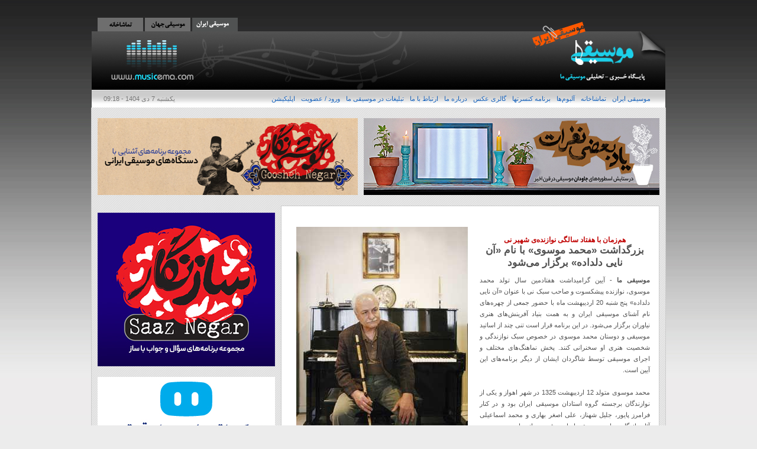

--- FILE ---
content_type: text/html; charset=utf-8
request_url: https://mail.musicema.com/node/347744
body_size: 14856
content:
<!DOCTYPE html>
<html lang="fa">
<head><meta http-equiv="Content-Type" content="text/html; charset=utf-8">

  <meta name="google-site-verification" content="zZh0fEoyx6fNb--OTpwNdNXuOKuVvb91AOrvEl1PItA" />
  <meta http-equiv="X-UA-Compatible" content="IE=edge">
  <meta name="viewport" content="width=device-width, initial-scale=1">
  <meta name="viewport" content="width=device-width, initial-scale=1, maximum-scale=1, user-scalable=no">

  <meta charset="utf-8" />
<link rel="canonical" href="/node/347744" />
<link rel="shortlink" href="/node/347744" />
<script src="https://www.google.com/recaptcha/api.js?hl=fa" async="async" defer="defer"></script>
<meta property="og:title" content="بزرگداشت «محمد موسوی» با نام «آن نایی دلداده»‌ برگزار می‌شود " />
<meta property="og:image" content="https://mail.musicema.com/sites/default/files/9fdecd1269273b88af1e403100138ede.jpg" />
<meta property="og:type" content="article" />
<meta property="og:description" content="موسیقی ما - آیین گرامیداشت هفتادمین سال تولد محمد موسوی، نوازنده پیشکسوت و صاحب سبک نی با عنوان «آن نایی دلداده» پنج شنبه 20 اردیبهشت ماه با حضور جمعی از چهره‎های نام آشنای موسیقی ایران و به همت بنیاد آفرینش‎های هنری نیاوران برگزار می‎شود. در این برنامه قرار است تنی چند از اساتید موسیقی و دوستان محمد موسوی در خصوص سبک نوازندگی و شخصیت هنری او سخنرانی کنند. پخش نماهنگ‎های مختلف و اجرای موسیقی توسط شاگردان ایشان از دیگر برنامه‎های این آیین است." />
<meta property="og:locale" content="fa_IR" />
<meta property="og:site_name" content="Musicema.com" />
<link rel="shortcut icon" href="https://mail.musicema.com/misc/favicon.ico" type="image/vnd.microsoft.icon" />
<meta http-equiv="X-UA-Compatible" content="IE=edge,chrome=1" />
  <title>بزرگداشت «محمد موسوی» با نام «آن نایی دلداده»‌ برگزار می‌شود  | موسیقی ما</title>
  	<meta name="description" content=" بزرگداشت «محمد موسوی» با نام «آن نایی دلداده»‌ برگزار می‌شود  | موسیقی ما">

  <style type="text/css" media="all">
@import url("https://mail.musicema.com/modules/system/system.base.css?st61yr");
@import url("https://mail.musicema.com/modules/system/system.base-rtl.css?st61yr");
@import url("https://mail.musicema.com/modules/system/system.menus-rtl.css?st61yr");
@import url("https://mail.musicema.com/modules/system/system.messages-rtl.css?st61yr");
@import url("https://mail.musicema.com/modules/system/system.theme.css?st61yr");
@import url("https://mail.musicema.com/modules/system/system.theme-rtl.css?st61yr");
</style>
<style type="text/css" media="all">
@import url("https://mail.musicema.com/misc/ui/jquery.ui.core.css?st61yr");
@import url("https://mail.musicema.com/misc/ui/jquery.ui.theme.css?st61yr");
@import url("https://mail.musicema.com/misc/ui/jquery.ui.autocomplete.css?st61yr");
</style>
<style type="text/css" media="all">
@import url("https://mail.musicema.com/sites/all/modules/simplenews/simplenews.css?st61yr");
@import url("https://mail.musicema.com/modules/comment/comment.css?st61yr");
@import url("https://mail.musicema.com/modules/comment/comment-rtl.css?st61yr");
@import url("https://mail.musicema.com/sites/all/modules/date/date_api/date.css?st61yr");
@import url("https://mail.musicema.com/sites/all/modules/date/date_api/date-rtl.css?st61yr");
@import url("https://mail.musicema.com/sites/all/modules/date/date_popup/themes/datepicker.1.7.css?st61yr");
@import url("https://mail.musicema.com/modules/field/theme/field.css?st61yr");
@import url("https://mail.musicema.com/modules/field/theme/field-rtl.css?st61yr");
@import url("https://mail.musicema.com/modules/node/node.css?st61yr");
@import url("https://mail.musicema.com/modules/search/search.css?st61yr");
@import url("https://mail.musicema.com/modules/search/search-rtl.css?st61yr");
@import url("https://mail.musicema.com/sites/all/modules/simpleads/simpleads.css?st61yr");
@import url("https://mail.musicema.com/modules/user/user.css?st61yr");
@import url("https://mail.musicema.com/modules/user/user-rtl.css?st61yr");
@import url("https://mail.musicema.com/sites/all/modules/views/css/views.css?st61yr");
@import url("https://mail.musicema.com/sites/all/modules/views/css/views-rtl.css?st61yr");
@import url("https://mail.musicema.com/sites/all/modules/ckeditor/css/ckeditor.css?st61yr");
@import url("https://mail.musicema.com/sites/all/modules/ckeditor/css/ckeditor-rtl.css?st61yr");
</style>
<style type="text/css" media="all">
@import url("https://mail.musicema.com/sites/all/modules/ctools/css/ctools.css?st61yr");
@import url("https://mail.musicema.com/sites/all/modules/lightbox2/css/lightbox.css?st61yr");
@import url("https://mail.musicema.com/sites/all/modules/lightbox2/css/lightbox-rtl.css?st61yr");
@import url("https://mail.musicema.com/sites/all/modules/rate/rate.css?st61yr");
@import url("https://mail.musicema.com/sites/all/modules/custom_search/custom_search.css?st61yr");
@import url("https://mail.musicema.com/sites/all/modules/search_autocomplete/css/themes/minimal.css?st61yr");
@import url("https://mail.musicema.com/sites/all/modules/search_autocomplete/css/themes/basic-grey.css?st61yr");
@import url("https://mail.musicema.com/modules/filter/filter.css?st61yr");
@import url("https://mail.musicema.com/sites/all/themes/musicema/css/skin.css?st61yr");
@import url("https://mail.musicema.com/sites/all/themes/musicema/js/vendor/jquery.modal.css?st61yr");
</style>
<style type="text/css" media="all">
@import url("https://mail.musicema.com/themes/bartik/css/layout-rtl.css?st61yr");
@import url("https://mail.musicema.com/themes/bartik/css/style-rtl.css?st61yr");
</style>
<style type="text/css" media="print">
@import url("https://mail.musicema.com/themes/bartik/css/print.css?st61yr");
</style>
<style type="text/css" media="screen">
@import url("https://mail.musicema.com/sites/all/themes/musicema/css/style.rtl.css?st61yr");
</style>

<!--[if lte IE 7]>
<link type="text/css" rel="stylesheet" href="https://mail.musicema.com/sites/all/themes/musicema/css/ie.css?st61yr" media="all" />
<![endif]-->

<!--[if IE 6]>
<link type="text/css" rel="stylesheet" href="https://mail.musicema.com/sites/all/themes/musicema/css/ie6.css?st61yr" media="all" />
<![endif]-->
    <script type="text/javascript" src="https://mail.musicema.com/misc/jquery.js?v=1.4.4"></script>
<script type="text/javascript" src="https://mail.musicema.com/misc/jquery.once.js?v=1.2"></script>
<script type="text/javascript" src="https://mail.musicema.com/misc/drupal.js?st61yr"></script>
<script type="text/javascript" src="https://mail.musicema.com/misc/ui/jquery.ui.core.min.js?v=1.8.7"></script>
<script type="text/javascript" src="https://mail.musicema.com/misc/ui/jquery.ui.widget.min.js?v=1.8.7"></script>
<script type="text/javascript" src="https://mail.musicema.com/misc/ui/jquery.ui.position.min.js?v=1.8.7"></script>
<script type="text/javascript" src="https://mail.musicema.com/misc/ui/jquery.ui.autocomplete.min.js?v=1.8.7"></script>
<script type="text/javascript" src="https://mail.musicema.com/misc/jquery.cookie.js?v=1.0"></script>
<script type="text/javascript" src="https://mail.musicema.com/misc/form.js?v=7.59"></script>
<script type="text/javascript" src="https://mail.musicema.com/sites/all/modules/simpleads/simpleads.js?st61yr"></script>
<script type="text/javascript" src="https://mail.musicema.com/sites/all/modules/simpleads/modules/simpleads_campaigns/simpleads_campaigns.js?st61yr"></script>
<script type="text/javascript" src="https://mail.musicema.com/sites/default/files/languages/fa_9DLd4s0CmpagjslgMsidNP4P_3N-0x_DJn7sqZ6xCl8.js?st61yr"></script>
<script type="text/javascript" src="https://mail.musicema.com/sites/all/modules/lightbox2/js/lightbox.js?st61yr"></script>
<script type="text/javascript" src="https://mail.musicema.com/sites/all/modules/custom_search/js/custom_search.js?st61yr"></script>
<script type="text/javascript" src="https://mail.musicema.com/sites/all/modules/captcha/captcha.js?st61yr"></script>
<script type="text/javascript" src="https://mail.musicema.com/sites/all/modules/search_autocomplete/js/jquery.autocomplete.js?st61yr"></script>
<script type="text/javascript" src="https://mail.musicema.com/misc/textarea.js?v=7.59"></script>
<script type="text/javascript" src="https://mail.musicema.com/modules/filter/filter.js?st61yr"></script>
<script type="text/javascript" src="https://mail.musicema.com/sites/all/themes/musicema/js/vendor/jquery.timeago.js?st61yr"></script>
<script type="text/javascript" src="https://mail.musicema.com/sites/all/themes/musicema/js/vendor/jquery.jcarousel.js?st61yr"></script>
<script type="text/javascript" src="https://mail.musicema.com/sites/all/themes/musicema/jwplayer/jwplayer.js?st61yr"></script>
<script type="text/javascript">
<!--//--><![CDATA[//><!--
jwplayer.key="reKLWuNJSu0/g1RlvtC95Zu6l4EMOu7ZZ1kpDQ=="
//--><!]]>
</script>
<script type="text/javascript" src="https://mail.musicema.com/sites/all/themes/musicema/js/vendor/modernizr-2.6.2.min.js?st61yr"></script>
<script type="text/javascript" src="https://mail.musicema.com/sites/all/themes/musicema/js/vendor/jquery.cycle.all.js?st61yr"></script>
<script type="text/javascript" src="https://mail.musicema.com/sites/all/themes/musicema/js/plugins.js?st61yr"></script>
<script type="text/javascript" src="https://mail.musicema.com/sites/all/themes/musicema/js/main.js?st61yr"></script>
<script type="text/javascript">
<!--//--><![CDATA[//><!--
jQuery.extend(Drupal.settings, {"basePath":"\/","pathPrefix":"","ajaxPageState":{"theme":"musicema","theme_token":"7VC7K9H35zq9EzWg_fQ_7exMdpoC5OLCihZX8T_GTwk","js":{"misc\/jquery.js":1,"misc\/jquery.once.js":1,"misc\/drupal.js":1,"misc\/ui\/jquery.ui.core.min.js":1,"misc\/ui\/jquery.ui.widget.min.js":1,"misc\/ui\/jquery.ui.position.min.js":1,"misc\/ui\/jquery.ui.autocomplete.min.js":1,"misc\/jquery.cookie.js":1,"misc\/form.js":1,"sites\/all\/modules\/simpleads\/simpleads.js":1,"sites\/all\/modules\/simpleads\/modules\/simpleads_campaigns\/simpleads_campaigns.js":1,"public:\/\/languages\/fa_9DLd4s0CmpagjslgMsidNP4P_3N-0x_DJn7sqZ6xCl8.js":1,"sites\/all\/modules\/lightbox2\/js\/lightbox.js":1,"sites\/all\/modules\/custom_search\/js\/custom_search.js":1,"sites\/all\/modules\/captcha\/captcha.js":1,"sites\/all\/modules\/search_autocomplete\/js\/jquery.autocomplete.js":1,"misc\/textarea.js":1,"modules\/filter\/filter.js":1,"sites\/all\/themes\/musicema\/js\/vendor\/jquery.timeago.js":1,"sites\/all\/themes\/musicema\/js\/vendor\/jquery.jcarousel.js":1,"sites\/all\/themes\/musicema\/jwplayer\/jwplayer.js":1,"0":1,"sites\/all\/themes\/musicema\/js\/vendor\/modernizr-2.6.2.min.js":1,"sites\/all\/themes\/musicema\/js\/vendor\/jquery.cycle.all.js":1,"sites\/all\/themes\/musicema\/js\/plugins.js":1,"sites\/all\/themes\/musicema\/js\/main.js":1},"css":{"modules\/system\/system.base.css":1,"modules\/system\/system.base-rtl.css":1,"modules\/system\/system.menus-rtl.css":1,"modules\/system\/system.messages-rtl.css":1,"modules\/system\/system.theme.css":1,"modules\/system\/system.theme-rtl.css":1,"misc\/ui\/jquery.ui.core.css":1,"misc\/ui\/jquery.ui.theme.css":1,"misc\/ui\/jquery.ui.autocomplete.css":1,"sites\/all\/modules\/simplenews\/simplenews.css":1,"modules\/comment\/comment.css":1,"modules\/comment\/comment-rtl.css":1,"sites\/all\/modules\/date\/date_api\/date.css":1,"sites\/all\/modules\/date\/date_api\/date-rtl.css":1,"sites\/all\/modules\/date\/date_popup\/themes\/datepicker.1.7.css":1,"modules\/field\/theme\/field.css":1,"modules\/field\/theme\/field-rtl.css":1,"modules\/node\/node.css":1,"modules\/search\/search.css":1,"modules\/search\/search-rtl.css":1,"sites\/all\/modules\/simpleads\/simpleads.css":1,"modules\/user\/user.css":1,"modules\/user\/user-rtl.css":1,"sites\/all\/modules\/views\/css\/views.css":1,"sites\/all\/modules\/views\/css\/views-rtl.css":1,"sites\/all\/modules\/ckeditor\/css\/ckeditor.css":1,"sites\/all\/modules\/ckeditor\/css\/ckeditor-rtl.css":1,"sites\/all\/modules\/ctools\/css\/ctools.css":1,"sites\/all\/modules\/lightbox2\/css\/lightbox.css":1,"sites\/all\/modules\/lightbox2\/css\/lightbox-rtl.css":1,"sites\/all\/modules\/rate\/rate.css":1,"sites\/all\/modules\/custom_search\/custom_search.css":1,"sites\/all\/modules\/search_autocomplete\/css\/themes\/minimal.css":1,"sites\/all\/modules\/search_autocomplete\/css\/themes\/basic-grey.css":1,"modules\/filter\/filter.css":1,"sites\/all\/themes\/musicema\/css\/skin.css":1,"sites\/all\/themes\/musicema\/js\/vendor\/jquery.modal.css":1,"themes\/bartik\/css\/layout-rtl.css":1,"themes\/bartik\/css\/style-rtl.css":1,"themes\/bartik\/css\/print.css":1,"sites\/all\/themes\/musicema\/css\/style.rtl.css":1,"sites\/all\/themes\/musicema\/css\/ie.css":1,"sites\/all\/themes\/musicema\/css\/ie6.css":1}},"lightbox2":{"rtl":"1","file_path":"\/(\\w\\w\/)public:\/","default_image":"\/sites\/all\/modules\/lightbox2\/images\/brokenimage.jpg","border_size":10,"font_color":"000","box_color":"fff","top_position":"","overlay_opacity":"0.8","overlay_color":"000","disable_close_click":true,"resize_sequence":0,"resize_speed":400,"fade_in_speed":400,"slide_down_speed":600,"use_alt_layout":false,"disable_resize":false,"disable_zoom":false,"force_show_nav":false,"show_caption":true,"loop_items":false,"node_link_text":"View Image Details","node_link_target":false,"image_count":"\u0639\u06a9\u0633 !current \u0627\u0632 !total","video_count":"Video !current of !total","page_count":"Page !current of !total","lite_press_x_close":"press \u003Ca href=\u0022#\u0022 onclick=\u0022hideLightbox(); return FALSE;\u0022\u003E\u003Ckbd\u003Ex\u003C\/kbd\u003E\u003C\/a\u003E to close","download_link_text":"","enable_login":false,"enable_contact":false,"keys_close":"c x 27","keys_previous":"p 37","keys_next":"n 39","keys_zoom":"z","keys_play_pause":"32","display_image_size":"original","image_node_sizes":"()","trigger_lightbox_classes":"","trigger_lightbox_group_classes":"","trigger_slideshow_classes":"","trigger_lightframe_classes":"","trigger_lightframe_group_classes":"","custom_class_handler":0,"custom_trigger_classes":"","disable_for_gallery_lists":true,"disable_for_acidfree_gallery_lists":true,"enable_acidfree_videos":true,"slideshow_interval":5000,"slideshow_automatic_start":true,"slideshow_automatic_exit":true,"show_play_pause":true,"pause_on_next_click":false,"pause_on_previous_click":true,"loop_slides":false,"iframe_width":600,"iframe_height":400,"iframe_border":1,"enable_video":false,"useragent":"Mozilla\/5.0 (Macintosh; Intel Mac OS X 10_15_7) AppleWebKit\/537.36 (KHTML, like Gecko) Chrome\/131.0.0.0 Safari\/537.36; ClaudeBot\/1.0; +claudebot@anthropic.com)"},"custom_search":{"form_target":"_self","solr":0},"simpleads":{"url":{"ckeditor":"\/simpleads\/dashboard\/ckeditor"},"modulepath":"sites\/all\/modules\/simpleads"},"search_autocomplete":{"form9":{"selector":"input#search-contents.","minChars":"2","max_sug":"10","type":"internal","datas":"https:\/\/mail.musicema.com\/search_autocomplete\/autocomplete\/9\/","fid":"9","theme":"minimal","auto_submit":"1","auto_redirect":"1"},"form10":{"selector":"input#edit-search-block-form--2.custom-search-box.form-text","minChars":"3","max_sug":"10","type":"internal","datas":"https:\/\/mail.musicema.com\/search_autocomplete\/autocomplete\/10\/","fid":"10","theme":"basic-grey","auto_submit":"1","auto_redirect":"1"}},"ckeditor":{"input_formats":{"full_html":{"customConfig":"\/sites\/all\/modules\/ckeditor\/ckeditor.config.js?","defaultLanguage":"en","toolbar":"[\r\n    [\u0027Source\u0027],\r\n    [\u0027Cut\u0027,\u0027Copy\u0027,\u0027Paste\u0027,\u0027PasteText\u0027,\u0027PasteFromWord\u0027,\u0027-\u0027,\u0027SpellChecker\u0027,\u0027Scayt\u0027],\r\n    [\u0027Undo\u0027,\u0027Redo\u0027,\u0027Find\u0027,\u0027Replace\u0027,\u0027-\u0027,\u0027SelectAll\u0027,\u0027RemoveFormat\u0027],\r\n    [\u0027Image\u0027,\u0027Flash\u0027,\u0027Table\u0027,\u0027HorizontalRule\u0027,\u0027Smiley\u0027,\u0027SpecialChar\u0027,\u0027Iframe\u0027],\r\n    \u0027\/\u0027,\r\n    [\u0027Bold\u0027,\u0027Italic\u0027,\u0027Underline\u0027,\u0027Strike\u0027,\u0027-\u0027,\u0027Subscript\u0027,\u0027Superscript\u0027],\r\n    [\u0027NumberedList\u0027,\u0027BulletedList\u0027,\u0027-\u0027,\u0027Outdent\u0027,\u0027Indent\u0027,\u0027Blockquote\u0027,\u0027CreateDiv\u0027],\r\n    [\u0027JustifyLeft\u0027,\u0027JustifyCenter\u0027,\u0027JustifyRight\u0027,\u0027JustifyBlock\u0027,\u0027-\u0027,\u0027BidiRtl\u0027,\u0027BidiLtr\u0027],\r\n    [\u0027Link\u0027,\u0027Unlink\u0027,\u0027Anchor\u0027,\u0027Linkit\u0027,\u0027LinkToNode\u0027,\u0027LinkToMenu\u0027],\r\n    \u0027\/\u0027,\r\n    [\u0027Format\u0027,\u0027Font\u0027,\u0027FontSize\u0027,\u0027TextColor\u0027,\u0027BGColor\u0027],\r\n    [\u0027Maximize\u0027,\u0027ShowBlocks\u0027],\r\n    [\u0027DrupalBreak\u0027,\u0027DrupalPageBreak\u0027]\r\n]","enterMode":2,"shiftEnterMode":2,"toolbarStartupExpanded":true,"width":"100%","skin":"moono","format_tags":"p;div;pre;address;h1;h2;h3;h4;h5;h6","show_toggle":"t","default":"t","ss":"2","contentsLangDirection":"rtl","loadPlugins":{"counter":{"name":"counter","desc":"Plugin to count symbols, symbols without blanks and words","path":"\/sites\/all\/modules\/ckeditor\/plugins\/counter\/","buttons":false,"default":"f"},"drupalbreaks":{"name":"drupalbreaks","desc":"Plugin for inserting Drupal teaser and page breaks.","path":"\/sites\/all\/modules\/ckeditor\/plugins\/drupalbreaks\/","buttons":{"DrupalBreak":{"label":"DrupalBreak","icon":"images\/drupalbreak.png"}},"default":"t"},"mediaembed":{"name":"mediaembed","desc":"Plugin for inserting Drupal embeded media","path":"\/sites\/all\/modules\/ckeditor\/plugins\/mediaembed\/","buttons":{"MediaEmbed":{"label":"MediaEmbed","icon":"images\/icon.png"}},"default":"f"}},"entities":false,"entities_greek":false,"entities_latin":false,"scayt_autoStartup":false,"output_pre_indent":false,"custom_formatting":{"indent":true,"breakBeforeOpen":true,"breakAfterOpen":true,"breakAfterClose":true,"breakBeforeClose":false},"stylesCombo_stylesSet":"drupal:\/sites\/all\/modules\/ckeditor\/ckeditor.styles.js","contentsCss":["\/sites\/all\/modules\/ckeditor\/css\/ckeditor.css?st61yr","\/sites\/all\/modules\/ckeditor\/css\/ckeditor-rtl.css?st61yr","\/sites\/all\/libraries\/ckeditor\/contents.css?st61yr"]}},"plugins":[],"textarea_default_format":{"edit-comment-body-und-0-value":"plain_text"}},"urlIsAjaxTrusted":{"\/comment\/reply\/347744":true,"\/node\/347744":true}});
//--><!]]>
</script>
<script>
/*
_V_.options.flash.swf = "/sites/all/themes/musicema/video-js/video-js.swf"
_V_.options.techOrder = ["flash", "html5"];
 */
</script>
<style type="text/css">
.jwlogo {visibility: hidden !important; opacity: 1!important; }
</style>
</head>
<body class="html not-front not-logged-in no-sidebars page-node page-node- page-node-347744 node-type-track"  dir="rtl">

 
<div id="ex1" style="" class="modal" >
    <!--MAIN-->
  <a href="https://www.musicema.com/Dariush-Tasaodi-Song-Of-The-Flea">
     <img width="100%" src="https://dl.musicema.com/upload/Image/kak.jpg?x=12" />
   </a>


	</div>
    <script src="/sites/all/themes/musicema/js/vendor/jquery.modal.js" type="text/javascript" charset="utf-8"></script>
    <script type="text/javascript">
    $.modal.defaults = {
  overlay: "#000",        // Overlay color
  opacity: 0.75,          // Overlay opacity
  zIndex: 10000,              // Overlay z-index.
  escapeClose: false,      // Allows the user to close the modal by pressing `ESC`
  clickClose: false,       // Allows the user to close the modal by clicking the overlay
  closeText: 'Close',     // Text content for the cl$('#login-form').modal();ose <a> tag.
  closeClass: 'close-modal',         // Add additional class(es) to the close <a> tag.
  showClose: true,        // Shows a (X) icon/link in the top-right corner
  modalClass: "modal",    // CSS class added to the element being displayed in the modal.
  spinnerHtml: null,      // HTML appended to the default spinner during AJAX requests.
  showSpinner: true,      // Enable/disable the default spinner during AJAX requests.
  fadeDuration: null,     // Number of milliseconds the fade transition takes (null means no transition)
  fadeDelay: 1.0          // Point during the overlay's fade-in that the modal begins to fade in (.5 = 50%, 1.5 = 150%, etc.)
};
function getCookie(cname) {
    var name = cname + "=";
    var ca = document.cookie.split(';');
    for(var i=0; i<ca.length; i++) {
        var c = ca[i];
        while (c.charAt(0)==' ') c = c.substring(1);
        if (c.indexOf(name) == 0) return c.substring(name.length,c.length);
    }

    return 0;
}
function setCookie(cname, cvalue, exdays) {
    var d = new Date();
    d.setTime(d.getTime() + (exdays*24*60*60*1000));
    var expires = "expires="+d.toUTCString();
    document.cookie = cname + "=" + cvalue + "; " + expires;
}

if (parseInt(getCookie("__dontshow14")) < 2) {
// $('#ex1').modal();
 }

$("#ex1 .close-modal").click(function () {
setCookie("__dontshow14", parseInt(getCookie("__dontshow14")) + 1);
 // $.modal.close();
 });
    </script>



    <table height="122" dir="ltr" align="center" style="margin-top:30px;" cellspacing="0" cellpadding="0" width="970" border="0" id="Table_01">
    <tbody style="border:none">
        <tr>
            <td>
                <img height="23" width="10" alt="" src="/sites/all/themes/musicema/img/header_01.png">
            </td>
            <td>
                <a href="/tamashakhaneh">
                    <img height="23" width="77" alt="" src="/sites/all/themes/musicema/img/header_02.png">
                </a>
            </td>
            <td>
                <img height="23" width="3" alt="" src="/sites/all/themes/musicema/img/header_03.png">
            </td>
            <td>
                <a href="/world">
                    <img height="23" width="77" alt="" src="/sites/all/themes/musicema/img/header_04.png">
                </a>
            </td>
            <td>
                <img height="23" width="3" alt="" src="/sites/all/themes/musicema/img/header_05.png">
            </td>
            <td>
                <a href="/">
                    <img height="23" width="77" alt="" src="/sites/all/themes/musicema/img/header_06_a.png">
                </a>
            </td>
            <td>
                                    <img height="23" width="492" alt="" src="/sites/all/themes/musicema/img/header_07.png">
                            </td>
            <td rowspan="2">
                <a href="https://www.musicema.com"><img height="122" width="231" alt="" src="/sites/all/themes/musicema/img/header_08.png"></a>
            </td>
        </tr>
        <tr>
            <td colspan="6">
                <img height="99" width="247" alt="" src="/sites/all/themes/musicema/img/header_09.png">
            </td>
            <td>
                <img height="99" width="492" alt="" src="/sites/all/themes/musicema/img/header_10.png?cache=0">
            </td>
        </tr>
    </tbody>
</table>

<div class="container internal-container">
    <div class="navbar main-menubar">
        <div class="navbar-inner main-menubar-inner">
            <div class="container">
                <!-- .btn-navbar is used as the toggle for collapsed navbar content -->
                <a class="btn btn-navbar" data-toggle="collapse" data-target=".nav-collapse">
                    <span class="icon-bar"></span>
                    <span class="icon-bar"></span>
                    <span class="icon-bar"></span>
                </a>
                <div class="nav-collapse">
                    <ul id="main-menu" class="nav"><li class="menu-237 first"><a href="/" title="">موسیقی ایران</a></li>
<li class="menu-1191"><a href="https://www.musicema.com/tamashakhaneh" title="">تماشاخانه</a></li>
<li class="menu-1757"><a href="/albums" title="">آلبوم‌ها</a></li>
<li class="menu-1192"><a href="/concerts" title="">برنامه کنسرتها</a></li>
<li class="menu-1193"><a href="/galleries" title="">گالری عکس</a></li>
<li class="menu-1196"><a href="/About-Us">درباره ما</a></li>
<li class="menu-599"><a href="/contact" title="">ارتباط با ما</a></li>
<li class="menu-1195"><a href="https://dl.musicema.com/upload/Image/Banner/Musicema Tarefe - Bahman 1401 - Web.pdf" title="">تبلیغات در موسیقی‌ ما</a></li>
<li class="menu-1758"><a href="/user/register" title="">ورود / عضویت</a></li>
<li class="menu-3434 last"><a href="https://www.musicema.com/app" title="">اپلیکیشن</a></li>
</ul>                </div>
                <div class="navbar-text pull-right">
                    یکشنبه 7 دی 1404 - 09:18                </div>
            </div>
        </div>
    </div>
</div>

<div class="top-featured-ads" id="top-featured-ads" style="display:none">
    </div>

<div class="top-ads">
   </div>
<div class="container internal-container" id="main-container">
    <div>
        <div class="span16"></div>
    </div>
    <div class="row" style="margin-bottom:18px;margin-top:18px">
        <div class="span8 top-ads-right" style="height:130px;width:500px;">
              <div class="region region-top-ads-right">
    <div id="block-block-1" class="block block-block ads-block">

    
  <div class="content">
    <a href="www.musicema.com/Yad-e-Baezi-Nafarat" target="_blank"><img alt="" src="https://dl.musicema.com/upload/Image/Banner/YadeBaziNafarat-Banner500x130.jpg" style="width: 500px; height: 130px;" /></a>  </div>
</div>
  </div>
        </div>
        <div class="span8 top-ads-left" style="height:130px;width:440px;">
              <div class="region region-top-ads-left">
    <div id="block-block-2" class="block block-block ads-block">

    
  <div class="content">
    <a href="https://www.musicema.com/GooshehNegar" target="_blank"><img alt="" src="https://dl.musicema.com/upload/Image/goosheh-negar-banner-470x130.jpg" style="width: 470px; height: 130px;" /></a>​  </div>
</div>
  </div>
        </div>
    </div>
            <div class="row">
            <div class="span11 internal-main-content">
                <div style="text-align:left">
                                    </div>

                
                                                    
                
                  <div class="region region-content">
    <div id="block-system-main" class="block block-system">

    
  <div class="content">
    <!-- for Twitter -->          
<meta name="twitter:card" content="summary" />
<meta name="twitter:title" content="بزرگداشت «محمد موسوی» با نام «آن نایی دلداده»‌ برگزار می‌شود " />
<meta name="twitter:description" content="موسیقی ما - آیین گرامیداشت هفتادمین سال تولد محمد موسوی، نوازنده پیشکسوت و صاحب سبک نی با عنوان «آن نایی دلداده» پنج شنبه 20 اردیبهشت ماه با حضور جمعی از چهره‎های نام آشنای موسیقی ایران و به همت بنیاد آفرینش‎های هنری نیاوران برگزار می‎شود. در این برنامه قرار است تنی چند از اساتید موسیقی و دوستان محمد موسوی در خصوص سبک نوازندگی و شخصیت هنری او سخنرانی کنند. پخش نماهنگ‎های مختلف و اجرای موسیقی توسط شاگردان ایشان از دیگر برنامه‎های این آیین است." />
<meta name="twitter:image" content="https://mail.musicema.com/sites/default/files/9fdecd1269273b88af1e403100138ede.jpg" />


<link rel="apple-touch-icon" sizes="180x180" href="/apple-touch-icon.png">
<link rel="icon" type="image/png" sizes="32x32" href="/favicon-32x32.png">
<link rel="icon" type="image/png" sizes="16x16" href="/favicon-16x16.png">
<link rel="manifest" href="/site.webmanifest">
<link rel="mask-icon" href="/safari-pinned-tab.svg" color="#5bbad5">
<meta name="msapplication-TileColor" content="#da532c">
<meta name="theme-color" content="#ffffff">



<div id="node-347744" class="node node-news node-full clearfix" about="/node/347744" typeof="sioc:Item foaf:Document">
  <div class="content">
    <div class="field field-name-field-main-image field-type-image field-label-hidden"><div class="field-items"><div class="field-item even"><img typeof="foaf:Image" src="https://mail.musicema.com/sites/default/files/styles/300/public/9fdecd1269273b88af1e403100138ede.jpg?itok=XK7myplR" width="290" height="345" alt="" /></div></div></div><div class="field field-name-field-rotitr field-type-text field-label-hidden"><div class="field-items"><div class="field-item even">هم‌زمان با هفتاد سالگی نوازنده‌ی شهیر نی </div></div></div>    <div class="field-title">بزرگداشت «محمد موسوی» با نام «آن نایی دلداده»‌ برگزار می‌شود </div>
    <div class="field field-name-body field-type-text-with-summary field-label-hidden"><div class="field-items"><div class="field-item even" property="content:encoded"><strong>موسیقی ما -</strong> آیین گرامیداشت هفتادمین سال تولد محمد موسوی، نوازنده پیشکسوت و صاحب سبک نی با عنوان «آن نایی دلداده» پنج شنبه 20 اردیبهشت ماه با حضور جمعی از چهره<span dir="LTR">‎</span>های نام آشنای موسیقی ایران و به همت بنیاد آفرینش<span dir="LTR">‎</span>های هنری نیاوران برگزار می<span dir="LTR">‎</span>شود<span dir="LTR">.</span> در این برنامه قرار است تنی چند از اساتید موسیقی و دوستان محمد موسوی در خصوص سبک نوازندگی و شخصیت هنری او سخنرانی کنند. پخش نماهنگ<span dir="LTR">‎</span>های مختلف و اجرای موسیقی توسط شاگردان ایشان از دیگر برنامه<span dir="LTR">‎</span>های این آیین است.<br />
<br />
محمد موسوی متولد 12 اردیبهشت 1325 در شهر اهواز و یکی از نوازندگان برجسته گروه استادان موسیقی ایران بود و در کنار فرامرز پایور، جلیل شهناز، علی اصغر بهاری و محمد اسماعیلی آثار ماندگاری را در موسیقی ایران به ثبت رسانده است<span dir="LTR">.</span><br />
او تاکنون کارگاه<span dir="LTR">‎</span>های آموزشی بسیاری را در تهران و شهرستان<span dir="LTR">‎</span>ها به منظور اعتلای شیوه نوازندگی نوازندگان جوان بر پا کرده است که آخرین آن در 22 اردیبهشت ماه سال جاری و در فرهنگسرای نیاوران با حضور جمع بسیاری از علاقمندان به موسیقی برگزار خواهد شد<br />
<span dir="LTR">.</span><br />
آیین گرامی داشت هفتادمین سال تولد محمد موسوی با عنوان «آن نایی دلداده» پنج شنبه 20 اردیبهشت ماه ساعت 19 در سالن خلیج فارس فرهنگسرای نیاوران برگزار می<span dir="LTR">‎</span>شود. حضور تمامی علاقمندان در این برنامه آزاد می<span dir="LTR">‎</span>باشد<span dir="LTR">.</span></div></div></div><div class="field field-name-field-source field-type-text field-label-inline clearfix"><div class="field-label">منبع:&nbsp;</div><div class="field-items"><div class="field-item even">سایت موسیقی ما</div></div></div><div class="clearfix"></div>  </div>
  <div class="date"> تاریخ انتشار  : شنبه 15 اردیبهشت 1397 - 10:43</div>
<!-- AddToAny BEGIN -->
<div class="a2a_kit a2a_default_style">
<a class="a2a_button_telegram"></a>
<a class="a2a_button_facebook"></a>
<a class="a2a_button_twitter"></a>
<a class="a2a_button_google_plus"></a>
<a class="a2a_button_balatarin"></a>
<a class="a2a_button_line"></a>
<a class="a2a_button_whatsapp"></a>
<a class="a2a_button_email"></a>
<span class="a2a_divider"></span>
<a class="a2a_dd" href="https://www.addtoany.com/share_save">Share</a>
</div>
<script type="text/javascript" src="//static.addtoany.com/menu/page.js"></script>
<!-- AddToAny END -->

  <div class="clearfix"></div>
          <div class="clearfix"></div>
  
  <div id="pos-article-display-6180"></div>
  
  <div class="clearfix"></div>
  
      <div class="related-news">
        <h2 class="title">اخبار مرتبط</h2>
                                            <div class="views-row box-view">
                                        <div class="views-field-field-image"><img src="https://mail.musicema.com/sites/default/files/styles/news_thumbnail/public/photo_2022-11-05_15-31-25.jpg?itok=FL1SV6Hm" /></div>
                    <div class="views-field-field-rotitr">یاسمین شاه‌حسینی (نوازنده‌ی عود) برنده‌ی جایزه شد </div>
                    <div class="views-field-title"><span class="field-content"><a href="/node/406965"> جایزه‌ی موسیقی آقاخان در سال 2022  از سید محمد موسوی (مدیر نشر ماهور) تقدیر کرد  </a></span></div>
                </div>
                                                
                                    <div class="views-row box-view">
                                        <div class="views-field-field-image"><img src="https://mail.musicema.com/sites/default/files/styles/news_thumbnail/public/62261735%20%281%29.jpg?itok=wYe80k2i" /></div>
                    <div class="views-field-field-rotitr">مراسم گرامی‌داشت سالگرد درگذشت «عبدالوهاب شهیدی» برگزار شد </div>
                    <div class="views-field-title"><span class="field-content"><a href="/node/404100"> حسن ناهید: آقای شهیدی علاوه بر هنرمند بودن، انسانی بزرگ بود  </a></span></div>
                </div>
                        <div class="clearfix splitter"></div>                         
                                    <div class="views-row">
                    <div class="views-field-field-rotitr">با مدیر مسوولی «محمد موسوی» و سردبیری «ساسان فاطمی»</div>
                    <div class="views-field-title"><span class="field-content"><a href="/node/399954"> نود و یکمین شماره‌ی فصلنامه‌ی موسیقی ماهور منتشر شد  </a></span></div>
                </div>
                                                
                                    <div class="views-row">
                    <div class="views-field-field-rotitr">در اختتامیه‌ی سی‌وششمین جشنواره‌ی موسیقی فجر </div>
                    <div class="views-field-title"><span class="field-content"><a href="/node/398096"> برگزیدگان «باربد» معرفی شدند  </a></span></div>
                </div>
                                                
                                    <div class="views-row">
                    <div class="views-field-field-rotitr">در هشتاد و ششمین شماره فصل‌نامه «ماهور»</div>
                    <div class="views-field-title"><span class="field-content"><a href="/node/394680"> «ارشد تهماسبی» از «چاووش» سخن گفت </a></span></div>
                </div>
                                                
                                    <div class="views-row">
                    <div class="views-field-field-rotitr">با سردبیری ساسان فاطمی و مدیریت محمد موسوی</div>
                    <div class="views-field-title"><span class="field-content"><a href="/node/387379"> تبعات گسترش موسیقی مردم‌پسند در فصل‌نامه‌ی «ماهور» بررسی شد  </a></span></div>
                </div>
                                                
                                    <div class="views-row">
                    <div class="views-field-field-rotitr">از تماشاخانه موسیقی ما ببینید</div>
                    <div class="views-field-title"><span class="field-content"><a href="/node/349681"> گزارش ویدیویی مراسم بزرگداشت استاد «محمد موسوی» </a></span></div>
                </div>
                                                
                                    <div class="views-row">
                    <div class="views-field-field-rotitr"> استادانِ برجسته‌ی موسیقی ایران از نوازنده‌ی پیشکسوت نی در مراسم تجلیلش گفتند </div>
                    <div class="views-field-title"><span class="field-content"><a href="/node/348771"> محمد موسوی هیچ‌گاه هنرش را نفروخت  </a></span></div>
                </div>
                                                
                                    <div class="views-row">
                    <div class="views-field-field-rotitr">نوازنده‌ی برجسته‌ی نی از مسترکلاس‌های خود می‌گوید </div>
                    <div class="views-field-title"><span class="field-content"><a href="/node/347211"> ​محمد موسوی: هدفم آموزش اصولی صداسازی نی و سه تار به نوازندگان است  </a></span></div>
                </div>
                                                
                                    <div class="views-row">
                    <div class="views-field-field-rotitr">باز نشر گفت‌وگوهایی از عبدالله دوامی، علی‌اکبر شهنازی، علینقی وزیری و احمد عبادی</div>
                    <div class="views-field-title"><span class="field-content"><a href="/node/312761"> هفتاد و چهارمین شماره فصل‌نامه ماهور منتشر شد </a></span></div>
                </div>
                                                
                                    <div class="views-row">
                    <div class="views-field-field-rotitr">نوازنده‌ی برجسته‌ی نی نشان درجه‌ یک هنری خود را باز می‌گرداند</div>
                    <div class="views-field-title"><span class="field-content"><a href="/node/277924"> محمد موسوی: دیگر هرگز پایم را به ارشاد نمی‌گذارم </a></span></div>
                </div>
                                                
                                    <div class="views-row">
                    <div class="views-field-field-rotitr">حاشیه های انتشار یک آلبوم</div>
                    <div class="views-field-title"><span class="field-content"><a href="/node/252208"> محمد معتمدی: انتشار صوفی یکی از سیاه‌ترین روزهای زندگی من را رقم زد </a></span></div>
                </div>
                                                
                                    <div class="views-row">
                    <div class="views-field-field-rotitr">تازه‌های ماهور از شنبه می‌آیند</div>
                    <div class="views-field-title"><span class="field-content"><a href="/node/215741"> محمد موسوی: آثاری از حاتم عسگری و محمدرضا درویشی را منتشر می‌کنیم </a></span></div>
                </div>
                                                
                                    <div class="views-row">
                    <div class="views-field-field-rotitr">در پی سرقت اموال موسسه فرهنگی هنری «ماهور» عنوان شد؛</div>
                    <div class="views-field-title"><span class="field-content"><a href="/node/207490"> محمد موسوی: متحمل ضرر معنوی سنگینی شده‌ایم </a></span></div>
                </div>
                                                
            </div>
    <div class="clearfix"></div>
<div class="field field-name-field-tags field-type-taxonomy-term-reference field-label-inline clearfix"><h3 class="field-label">برچسب ها: </h3><ul class="links inline"><li class="taxonomy-term-reference-0"><a href="/taxonomy/term/4226" typeof="skos:Concept" property="rdfs:label skos:prefLabel" datatype="">محمد موسوی</a></li></ul></div>

  <div class="clearfix"></div>
  
  <div class="comments-wrapper comment-wrapper">
  
    
      <div div="comment-form-wrapper well">
      <h2 class="title">افزودن یک دیدگاه جدید</h2>
      <form class="form-horizontal" action="/comment/reply/347744" method="post" id="comment-form" accept-charset="UTF-8"><div><div class="control-group form-type-textfield form-item-name">
  <label for="edit-name" class="control-label">نام شما </label>
<div class="controls"> <input type="text" id="edit-name" name="name" value="" size="30" maxlength="60" class="form-text" />
</div></div>
<div class="control-group form-type-textfield form-item-mail">
  <label for="edit-mail" class="control-label">پست الکترونیکی </label>
<div class="controls"> <input type="text" id="edit-mail" name="mail" value="" size="30" maxlength="64" class="form-text" />
<p class="help-block">محتوای این فیلد خصوصی است و به صورت عمومی نشان داده نخواهد شد.</p>
</div></div>
<div class="control-group form-type-textfield form-item-homepage">
  <label for="edit-homepage" class="control-label">صفحه خانگی </label>
<div class="controls"> <input type="text" id="edit-homepage" name="homepage" value="" size="30" maxlength="255" class="form-text" />
</div></div>
<div class="control-group form-type-textfield form-item-subject">
  <label for="edit-subject" class="control-label">موضوع </label>
<div class="controls"> <input type="text" id="edit-subject" name="subject" value="" size="60" maxlength="64" class="form-text" />
</div></div>
<div class="field-type-text-long field-name-comment-body field-widget-text-textarea form-wrapper" id="edit-comment-body"><div id="comment-body-add-more-wrapper"><div class="text-format-wrapper"><div class="control-group form-type-textarea form-item-comment-body-und-0-value">
  <label for="edit-comment-body-und-0-value" class="control-label">نظر <span class="form-required" title="این فیلد ضروری است.">*</span></label>
<div class="controls"> <div class="form-textarea-wrapper resizable"><textarea class="text-full form-textarea required" id="edit-comment-body-und-0-value" name="comment_body[und][0][value]" cols="60" rows="5"></textarea></div>
</div></div>
<fieldset class="filter-wrapper form-wrapper" id="edit-comment-body-und-0-format"><div class="fieldset-wrapper"><div class="filter-help form-wrapper" id="edit-comment-body-und-0-format-help"><p><a href="/filter/tips" target="_blank">اطلاعات بیشتر در مورد فرمت‌های متنی</a></p></div><div class="filter-guidelines form-wrapper" id="edit-comment-body-und-0-format-guidelines"><div class="filter-guidelines-item filter-guidelines-plain_text"><h3>Plain text</h3><ul class="tips"><li>هیچ تگ HTML ی مجاز نیست.</li><li>آدرس صفحات وب و آدرس‌های پست الکترونیکی بصورت خودکار به پیوند تبدیل می‌شوند.</li><li>خطوط و پاراگراف‌ها بطور خودکار اعمال می‌شوند.</li></ul></div></div></div></fieldset>
</div>
</div></div><input type="hidden" name="form_build_id" value="form-zqlBJbPk8NsDAYJ-ptIk4k-bU4B3jnIkp-yRHkYXaqM" />
<input type="hidden" name="form_id" value="comment_node_news_form" />
<fieldset class="captcha form-wrapper"><legend><span class="fieldset-legend">CAPTCHA</span></legend><div class="fieldset-wrapper"><div class="fieldset-description">This question is for testing whether or not you are a human visitor and to prevent automated spam submissions.</div><input type="hidden" name="captcha_sid" value="616576205" />
<input type="hidden" name="captcha_token" value="467740df074a284137d5a905e3d6f913" />
<input type="hidden" name="captcha_response" value="Google no captcha" />
<div class="g-recaptcha" data-sitekey="6LecOhYUAAAAAMuBCMYvlsWmLO5mSINpmL0bXj4C" data-theme="light" data-type="image"></div></div></fieldset>
<input class="btn  form-submit" type="submit" id="edit-submit" name="op" value="ذخیره" /></div></form>    </div> <!-- /#comment-form-wrapper -->
  </div> <!-- /#comments -->

</div>


<!-- All -->
  </div>
</div>
  </div>

            </div>
            <div class="span5 left-sidebar">
                  <div class="region region-top-left-slide">
    <div id="block-block-35" class="block block-block ads-block">

    
  <div class="content">
    <div class="yn-bnr" id="ynpos-7576"> </div>  </div>
</div>
<div id="block-block-5" class="block block-block ads-block">

    
  <div class="content">
    <div>
	<a href="https://www.musicema.com/SazNegar" target="_blank"><img alt="" src="https://dl.musicema.com/upload/Image/SazNegar-Banner.jpg" style="width: 300px; height: 260px;" /></a></div>
  </div>
</div>
  </div>
                <div style="height:18px"></div>
                  <div class="region region-sidebar-left">
    <div id="block-block-10" class="block block-block ads-block">

    
  <div class="content">
    <div>
	<a href="https://hostiran.net/?utm_source=site&amp;utm_medium=banner&amp;utm_campaign=musicma" target="_blank"><img alt="" src="https://dl.musicema.com/upload/Image/banner music ma.jpg" style="width: 300px; height: 150px;" /></a></div>

<div style="height: 10px;">
	 </div>

<table border="0" cellpadding="0" cellspacing="0" dir="ltr" height="209" id="Social Media" width="300">
	<tbody>
		<tr>
			<td colspan="6">
				<img alt="" src="https://dl.musicema.com/upload/Image/Social-Media-Banner_01.png" style="width: 300px; height: 136px;" /></td>
		</tr>
		<tr>
			<td>
				<a href="https://t.me/musicema" target="_blank"><img alt="تلگرام" src="https://dl.musicema.com/upload/Image/Social-Media-Banner_02.png" style="width: 55px; height: 73px;" /></a></td>
			<td>
				<a href="https://www.facebook.com/Musicema" target="_blank"><img alt="فیسبوک" src="https://dl.musicema.com/upload/Image/Social-Media-Banner_03.png" style="width: 47px; height: 73px;" /></a></td>
			<td>
				<a href="https://www.aparat.com/musicema" target="_blank"><img alt="آپارات" src="https://dl.musicema.com/upload/Image/Social-Media-Banner_04.png" style="width: 48px; height: 73px;" /></a></td>
			<td>
				<a href="https://rubika.ir/musicema" target="_blank"><img alt="توییتر" src="https://dl.musicema.com/upload/Image/Social-Media-Banner_051.png" style="width: 46px; height: 73px;" /></a></td>
			<td>
				<a href="https://www.instagram.com/musicema/" target="_blank"><img alt="اینستاگرام" src="https://dl.musicema.com/upload/Image/Social-Media-Banner_06.png" style="width: 49px; height: 73px;" /></a></td>
			<td>
				<a href="https://www.youtube.com/musicema" target="_blank"><img alt="یوتیوب" src="https://dl.musicema.com/upload/Image/Social-Media-Banner_07.png" style="width: 55px; height: 73px;" /></a></td>
		</tr>
	</tbody>
</table>

<div style="height: 10px;">
	 </div>
​​​​ ​​​​<a href="https://instagram.com/saeid_abdollahi" target="_blank"><img alt="" src="https://www.musicema.com/images/picture/ss.jpg" style="width: 300px; height: 360px;" /></a>

<div style="height: 10px;">
	 </div>
  </div>
</div>
<div id="block-search-form" class="block block-search">

    
  <div class="content">
    <form class="search-form" role="search" action="/node/347744" method="post" id="search-block-form" accept-charset="UTF-8"><div><div class="container-inline">
      <h2 class="element-invisible">فرم جستجو</h2>
    <div class="control-group form-type-textfield form-item-search-block-form">
 <div class="controls"> <input title="عبارت مورد نظر برای جستجو را وارد نمایید." class="custom-search-box form-text" placeholder="" type="text" id="edit-search-block-form--2" name="search_block_form" value="" size="15" maxlength="128" />
</div></div>
<div class="control-group form-type-select form-item-custom-search-types">
  <label for="edit-custom-search-types" class="control-label">Search for </label>
<div class="controls"> <select class="custom-search-selector custom-search-types form-select" id="edit-custom-search-types" name="custom_search_types"><option value="c-all" selected="selected">همه مطالب</option><option value="c-albums">آلبوم ها</option><option value="c-tracks">قطعات</option><option value="c-news">مطلب</option><option value="c-people">هنرمندان</option><option value="c-video">ویدیو</option><option value="c-concert">کنسرتها</option><option value="c-node_gallery_gallery">گالری</option></select>
</div></div>
<input class="btn  form-submit" type="submit" id="edit-submit--2" name="op" value="جستجو" /><input type="hidden" name="form_build_id" value="form-3ppYE0fY_s8JK8sjPU4UNdlGx9e_2ljT9NuFcjbONXo" />
<input type="hidden" name="form_id" value="search_block_form" />
</div>
</div></form>  </div>
</div>
<div id="block-views-last-contents-block" class="block block-views">

    <h2 class="block-title">آخرین مطالب</h2>
  
  <div class="content">
    <div class="view view-last-contents view-id-last_contents view-display-id-block view-dom-id-ebeb6f3efc04f59b2c2468d35e4f1394">
        
  
  
      <div class="view-content">
        <div class="views-row views-row-1 views-row-odd views-row-first">
      
  <div class="views-field views-field-field-rotitr">        <div class="field-content">شامگاه ۷ شهریور، در ۹۰ سالگی</div>  </div>  
  <div class="views-field views-field-title">        <span class="field-content"><a href="/Ahmad-Pejman-Passed-Away">احمد پژمان درگذشت</a></span>  </div>  </div>
  <div class="views-row views-row-2 views-row-even">
      
  <div class="views-field views-field-field-rotitr">        <div class="field-content">اجراهای موسیقی پس از حدود سه ماه از سر گرفته می‌شود</div>  </div>  
  <div class="views-field views-field-title">        <span class="field-content"><a href="/node/415008">کدام هنرمندان در شهریور روی صحنه می‌روند؟</a></span>  </div>  </div>
  <div class="views-row views-row-3 views-row-odd">
      
  <div class="views-field views-field-field-rotitr">        <div class="field-content">با صدور حکمی از سوی بابک رضایی</div>  </div>  
  <div class="views-field views-field-title">        <span class="field-content"><a href="/node/415004">«اسحاق شکری» مدیرعامل انجمن موسیقی ایران شد</a></span>  </div>  </div>
  <div class="views-row views-row-4 views-row-even">
      
  <div class="views-field views-field-field-rotitr">        <div class="field-content">با برگزاری اولین جلسه در دفتر موسیقی صورت گرفت</div>  </div>  
  <div class="views-field views-field-title">        <span class="field-content"><a href="/node/415005">معرفی اعضای جدید هیئت امنای انجمن موسیقی ایران</a></span>  </div>  </div>
  <div class="views-row views-row-5 views-row-odd">
      
  <div class="views-field views-field-field-rotitr">        <div class="field-content">یادداشت آهنگساز سرشناس همزمان با انتشار اثر جدیدش</div>  </div>  
  <div class="views-field views-field-title">        <span class="field-content"><a href="/node/415002">هوشنگ کامکار: «ای یاران کجائید؟» در لحظات بمباران ساخته شد</a></span>  </div>  </div>
  <div class="views-row views-row-6 views-row-even">
      
  <div class="views-field views-field-field-rotitr">        <div class="field-content">زمان خاکسپاری پیکر این هنرمند اعلام شد</div>  </div>  
  <div class="views-field views-field-title">        <span class="field-content"><a href="/node/415001">علت فوت بامداد بیات چه بود؟</a></span>  </div>  </div>
  <div class="views-row views-row-7 views-row-odd">
      
  <div class="views-field views-field-field-rotitr">        <div class="field-content">فوت فرزند بابک بیات در چهل سالگی</div>  </div>  
  <div class="views-field views-field-title">        <span class="field-content"><a href="/node/415000">بامداد بیات درگذشت</a></span>  </div>  </div>
  <div class="views-row views-row-8 views-row-even">
      
  <div class="views-field views-field-field-rotitr">        <div class="field-content">چند شب همنشینی با موسیقی ایرانی در تالار رودکی؛</div>  </div>  
  <div class="views-field views-field-title">        <span class="field-content"><a href="/node/415074">چهاردهمین دوره «چند شب» برگزار می‌شود</a></span>  </div>  </div>
  <div class="views-row views-row-9 views-row-odd">
      
  <div class="views-field views-field-field-rotitr">        <div class="field-content">در مراسم تکریم سرپرست و معارفه مدیرکل دفتر موسیقی عنوان شد</div>  </div>  
  <div class="views-field views-field-title">        <span class="field-content"><a href="/node/415059">بابک رضایی: دفتر موسیقی در دوره جدید از همه گونه‌ها و سلیقه‌ها حمایت می‌کند</a></span>  </div>  </div>
  <div class="views-row views-row-10 views-row-even">
      
  <div class="views-field views-field-field-rotitr">        <div class="field-content">با صدور حکمی از سوی وزیر فرهنگ و ارشاد اسلامی</div>  </div>  
  <div class="views-field views-field-title">        <span class="field-content"><a href="/node/415042">بابک رضایی مدیرکل دفتر موسیقی شد</a></span>  </div>  </div>
  <div class="views-row views-row-11 views-row-odd">
      
  <div class="views-field views-field-field-rotitr">        <div class="field-content">با برگزاری جشنواره نوروزی کنسرت‌ها</div>  </div>  
  <div class="views-field views-field-title">        <span class="field-content"><a href="/node/415007">آمل میزبان چهره‌های موسیقی پاپ می‌شود</a></span>  </div>  </div>
  <div class="views-row views-row-12 views-row-even">
      
  <div class="views-field views-field-field-rotitr">        <div class="field-content">پای صحبت‌های خواننده بیلبوردهای پرحاشیه تهران</div>  </div>  
  <div class="views-field views-field-title">        <span class="field-content"><a href="/node/414981">احسان نی زن: بی حاشیه بودن کار دستم داد</a></span>  </div>  </div>
  <div class="views-row views-row-13 views-row-odd">
      
  <div class="views-field views-field-field-rotitr">        <div class="field-content">عکس‌های اختصاصی موسیقی ما</div>  </div>  
  <div class="views-field views-field-title">        <span class="field-content"><a href="/node/414980">گزارش تصویری کنسرت اشوان</a></span>  </div>  </div>
  <div class="views-row views-row-14 views-row-even">
      
  <div class="views-field views-field-field-rotitr">        <div class="field-content">عکس‌های اختصاصی موسیقی ما</div>  </div>  
  <div class="views-field views-field-title">        <span class="field-content"><a href="/node/414977">گزارش تصویری کنسرت امید حاجیلی</a></span>  </div>  </div>
  <div class="views-row views-row-15 views-row-odd">
      
  <div class="views-field views-field-field-rotitr">        <div class="field-content">عکس‌های اختصاصی موسیقی ما</div>  </div>  
  <div class="views-field views-field-title">        <span class="field-content"><a href="/node/414929">گزارش تصویری از کنسرتِ علیرضا طلیسچی</a></span>  </div>  </div>
  <div class="views-row views-row-16 views-row-even">
      
  <div class="views-field views-field-field-rotitr">        <div class="field-content">عکس‌های اختصاصی موسیقی ما</div>  </div>  
  <div class="views-field views-field-title">        <span class="field-content"><a href="/node/414828">گزارش تصویری کنسرت نوستالژی ناصر چشم آذر </a></span>  </div>  </div>
  <div class="views-row views-row-17 views-row-odd">
      
  <div class="views-field views-field-field-rotitr">        <div class="field-content">عکس‌های اختصاصی موسیقی ما</div>  </div>  
  <div class="views-field views-field-title">        <span class="field-content"><a href="/node/414677">گزارش تصویری کنسرت کاوه آفاق</a></span>  </div>  </div>
  <div class="views-row views-row-18 views-row-even">
      
  <div class="views-field views-field-field-rotitr">        <div class="field-content">در آستانه سال جدید طی دو شب برگزار می‌شود</div>  </div>  
  <div class="views-field views-field-title">        <span class="field-content"><a href="/Fereydoun-Naseh-will-hold-a-recital-1403-12">رسیتال پیانو فریدون ناصحی در تالار رودکی</a></span>  </div>  </div>
  <div class="views-row views-row-19 views-row-odd">
      
  <div class="views-field views-field-field-rotitr">        <div class="field-content">با خوانندگی «فاضل جمشیدی» و با آثاری از روشن‌روان، ساکت و آریان‌پور </div>  </div>  
  <div class="views-field views-field-title">        <span class="field-content"><a href="/node/414460"> کنسرت موسیقی ارکسترال ایرانی «بوی بهار» برگزار می‌شود </a></span>  </div>  </div>
  <div class="views-row views-row-20 views-row-even views-row-last">
      
  <div class="views-field views-field-field-rotitr">        <div class="field-content">کارگاه پژوهشی «اصلاح پرده‌گردان‌های ساز قانون در موسیقی ایرانی» برگزار شد</div>  </div>  
  <div class="views-field views-field-title">        <span class="field-content"><a href="/node/414459">قانونِ ایرانی و چشم‌انداز تجربه‌های مُدالِ نوین</a></span>  </div>  </div>
    </div>
  
  
  
  
  
  
</div>  </div>
</div>
  </div>
            </div>
        </div>
     </div>
    <table width="970" height="43" class="footer-table" border="0" align="center" cellpadding="0" cellspacing="0" id="FILM" dir="ltr">
    <tr>
        <td colspan="4">
            <img src="https://dl.musicema.com/upload/Image/topfilm1_01.png" width="970" height="43" alt="">
        </td>
    </tr>
</table>

<table width="970" height="107" class="footer-table" border="0" align="center" cellpadding="0" cellspacing="0" id="FILM" dir="ltr">
    <tr>
        <td colspan="2">
            <a href="https://dl.musicema.com/video/Musicema-Movie-Final-620.mp4"><img src="https://dl.musicema.com/upload/Image/topfilm1_05.png" alt="" width="485" height="107" border="0"></a>
        </td>
        <td colspan="2">
            <a href="https://dl.musicema.com/video/Musicema-Clip-Final-620.mp4"><img src="https://dl.musicema.com/upload/Image/topfilm1_06.png" alt="" width="485" height="107" border="0"></a>
        </td>
    </tr>
</table>
<br/>

<table align="center" class="footer-table" width="947" border="0" cellspacing="0" cellpadding="0" dir="ltr">
    <tr>
        <td align="center">
            <a href="module-pagesetter-viewpub-tid-1-pid-3462.html" target="_blank"><img src="/sites/all/themes/musicema/img/musicawards.png" width="947" height="220" border="0"></a>
        </td>
    </tr>
</table>
<br />

<table width="972" border="0" class="footer-table" align="center" cellpadding="20" cellspacing="0" dir="ltr">
    <tr>
        <td width="40%" align="center" valign="middle" style="border-right:dashed; border-color:#CCCCCC; border-right-width:1px">
            <div style="text-align:center; padding-top:0px;">
                <img border="0" src="/sites/all/themes/musicema/img/logo.png" alt="موسیقی ما" title="موسیقی ما"/>
            </div>
            <div style="text-align:center; padding-top:0px;">
                <input type="textbox" style="line-height:20px; height:20px; border:1px solid #d0d0d0; width:250px; color:#a5a5a5; background-color:none;" value="&lt;a href=&quot;https://www.musicema.com&quot;&gt;&lt;img src=&quot;https://www.musicema.com/images/logo.png&quot; style=&quot;border:0&quot; alt=&quot;موسیقی ما&quot; title=&quot;musicema&quot;/&gt;&lt;/a&gt;"/>
            </div>
  <br/>
Copyright 2008-2023 © www.musicema.com <br/>
کلیه حقوق و امتیازات این سایت متعلق به گروه موسیقی ما است |  استفاده از مطالب سایت موسیقی ما تنها با ذکر منبع و تنها برای رسانه‌های داخل کشور که دارای مجوز رسمی از وزارت فرهنگ و ارشاد اسلامی هستند مجاز است</b>

        </td>
        <td width="20%" align="center" valign="middle" style="border-right:dashed; border-color:#CCCCCC; border-right-width:1px">
<div id="div_eRasanehTrustseal_74594"></div>
<script src="https://trustseal.e-rasaneh.ir/trustseal.js"></script>
<script>eRasaneh_Trustseal(74594, true);</script>


</td>
        <td width="20%" align="center" valign="middle" style="border-right:dashed; border-color:#CCCCCC; border-right-width:1px">
            
 <script> !function (e, t, a) { "use strict"; var s = t.head || t.getElementsByTagName("head")[0], p = t.createElement("script"); e.certificateBadge = a, p.async = true, p.src = "https://cdn.iwmf.ir/js/certificates/certificate.js", s.appendChild(p) }(window, document, "dark"); </script> 
			 <div id="iwmf-certificate"></div> 
        </td>
        <td width="20%" align="center" valign="middle">
            <!--[$BOTTOM2]-->
    
            <table width="131" height="100" border="0" align="center" cellpadding="0" cellspacing="0" id="rss">
                <tr>
                    <td colspan="9">
                        <img src="/sites/all/themes/musicema/img/RSS_01.png" width="131" height="9" alt="">
                    </td>
                </tr>
                <tr>
                    <td>
                        <a href="https://www.musicema.com/rss/world" target="_blank">
                            <img src="/sites/all/themes/musicema/img/RSS_02.png" alt="" width="22" height="77" border="0">
                        </a>
                    </td>
                    <td rowspan="2">
                        <img src="/sites/all/themes/musicema/img/RSS_03.png" width="4" height="91" alt="">
                    </td>
                    <td>
                        <a href="https://www.musicema.com/rss/concerts" target="_blank"><img src="/sites/all/themes/musicema/img/RSS_04.png" alt="" width="23" height="77" border="0"></a>
                    </td>
                    <td rowspan="2">
                        <img src="/sites/all/themes/musicema/img/RSS_05.png" width="6" height="91" alt="">
                    </td>
                    <td>
                        <a href="https://www.musicema.com/rss/albums" target="_blank"><img src="/sites/all/themes/musicema/img/RSS_06.png" alt="" width="21" height="77" border="0"></a>
                    </td>
                    <td rowspan="2">
                        <img src="/sites/all/themes/musicema/img/RSS_07.png" width="6" height="91" alt="">
                    </td>
                    <td>
                        <a href="https://www.musicema.com/rss/news" target="_blank"><img src="/sites/all/themes/musicema/img/RSS_08.png" alt="" width="22" height="77" border="0"></a>
                    </td>
                    <td rowspan="2">
                        <img src="/sites/all/themes/musicema/img/RSS_09.png" width="5" height="91" alt="">
                    </td>
                    <td>
                        <a href="https://www.musicema.com/rss/news" target="_blank"><img src="/sites/all/themes/musicema/img/RSS_10.png" alt="" width="22" height="77" border="0"></a>
                    </td>
                </tr>
                <tr>
                    <td><img src="/sites/all/themes/musicema/img/RSS_11.png" width="22" height="14" alt=""></td>
                    <td><img src="/sites/all/themes/musicema/img/RSS_12.png" width="23" height="14" alt=""></td>
                    <td><img src="/sites/all/themes/musicema/img/RSS_13.png" width="21" height="14" alt=""></td>
                    <td><img src="/sites/all/themes/musicema/img/RSS_14.png" width="22" height="14" alt=""></td>
                    <td><img src="/sites/all/themes/musicema/img/RSS_15.png" width="22" height="14" alt=""></td>
                </tr>
            </table>
        </td>
    </tr>
</table>
<br/>



  <script type="text/javascript">

  var _gaq = _gaq || [];
  _gaq.push(['_setAccount', 'UA-39283581-1']);
  _gaq.push(['_trackPageview']);

  (function() {
    var ga = document.createElement('script'); ga.type = 'text/javascript'; ga.async = true;
    ga.src = ('https:' == document.location.protocol ? 'https://ssl' : 'http://www') + '.google-analytics.com/ga.js';
    var s = document.getElementsByTagName('script')[0]; s.parentNode.insertBefore(ga, s);
  })();

</script>
  	  	<h1>دانلود بزرگداشت «محمد موسوی» با نام «آن نایی دلداده»‌ برگزار می‌شود  | موسیقی ما</h1>

</body>
</html>


--- FILE ---
content_type: text/html; charset=utf-8
request_url: https://www.google.com/recaptcha/api2/anchor?ar=1&k=6LecOhYUAAAAAMuBCMYvlsWmLO5mSINpmL0bXj4C&co=aHR0cHM6Ly9tYWlsLm11c2ljZW1hLmNvbTo0NDM.&hl=fa&type=image&v=7gg7H51Q-naNfhmCP3_R47ho&theme=light&size=normal&anchor-ms=20000&execute-ms=30000&cb=z2k5iemkq9nz
body_size: 49199
content:
<!DOCTYPE HTML><html dir="rtl" lang="fa"><head><meta http-equiv="Content-Type" content="text/html; charset=UTF-8">
<meta http-equiv="X-UA-Compatible" content="IE=edge">
<title>reCAPTCHA</title>
<style type="text/css">
/* cyrillic-ext */
@font-face {
  font-family: 'Roboto';
  font-style: normal;
  font-weight: 400;
  font-stretch: 100%;
  src: url(//fonts.gstatic.com/s/roboto/v48/KFO7CnqEu92Fr1ME7kSn66aGLdTylUAMa3GUBHMdazTgWw.woff2) format('woff2');
  unicode-range: U+0460-052F, U+1C80-1C8A, U+20B4, U+2DE0-2DFF, U+A640-A69F, U+FE2E-FE2F;
}
/* cyrillic */
@font-face {
  font-family: 'Roboto';
  font-style: normal;
  font-weight: 400;
  font-stretch: 100%;
  src: url(//fonts.gstatic.com/s/roboto/v48/KFO7CnqEu92Fr1ME7kSn66aGLdTylUAMa3iUBHMdazTgWw.woff2) format('woff2');
  unicode-range: U+0301, U+0400-045F, U+0490-0491, U+04B0-04B1, U+2116;
}
/* greek-ext */
@font-face {
  font-family: 'Roboto';
  font-style: normal;
  font-weight: 400;
  font-stretch: 100%;
  src: url(//fonts.gstatic.com/s/roboto/v48/KFO7CnqEu92Fr1ME7kSn66aGLdTylUAMa3CUBHMdazTgWw.woff2) format('woff2');
  unicode-range: U+1F00-1FFF;
}
/* greek */
@font-face {
  font-family: 'Roboto';
  font-style: normal;
  font-weight: 400;
  font-stretch: 100%;
  src: url(//fonts.gstatic.com/s/roboto/v48/KFO7CnqEu92Fr1ME7kSn66aGLdTylUAMa3-UBHMdazTgWw.woff2) format('woff2');
  unicode-range: U+0370-0377, U+037A-037F, U+0384-038A, U+038C, U+038E-03A1, U+03A3-03FF;
}
/* math */
@font-face {
  font-family: 'Roboto';
  font-style: normal;
  font-weight: 400;
  font-stretch: 100%;
  src: url(//fonts.gstatic.com/s/roboto/v48/KFO7CnqEu92Fr1ME7kSn66aGLdTylUAMawCUBHMdazTgWw.woff2) format('woff2');
  unicode-range: U+0302-0303, U+0305, U+0307-0308, U+0310, U+0312, U+0315, U+031A, U+0326-0327, U+032C, U+032F-0330, U+0332-0333, U+0338, U+033A, U+0346, U+034D, U+0391-03A1, U+03A3-03A9, U+03B1-03C9, U+03D1, U+03D5-03D6, U+03F0-03F1, U+03F4-03F5, U+2016-2017, U+2034-2038, U+203C, U+2040, U+2043, U+2047, U+2050, U+2057, U+205F, U+2070-2071, U+2074-208E, U+2090-209C, U+20D0-20DC, U+20E1, U+20E5-20EF, U+2100-2112, U+2114-2115, U+2117-2121, U+2123-214F, U+2190, U+2192, U+2194-21AE, U+21B0-21E5, U+21F1-21F2, U+21F4-2211, U+2213-2214, U+2216-22FF, U+2308-230B, U+2310, U+2319, U+231C-2321, U+2336-237A, U+237C, U+2395, U+239B-23B7, U+23D0, U+23DC-23E1, U+2474-2475, U+25AF, U+25B3, U+25B7, U+25BD, U+25C1, U+25CA, U+25CC, U+25FB, U+266D-266F, U+27C0-27FF, U+2900-2AFF, U+2B0E-2B11, U+2B30-2B4C, U+2BFE, U+3030, U+FF5B, U+FF5D, U+1D400-1D7FF, U+1EE00-1EEFF;
}
/* symbols */
@font-face {
  font-family: 'Roboto';
  font-style: normal;
  font-weight: 400;
  font-stretch: 100%;
  src: url(//fonts.gstatic.com/s/roboto/v48/KFO7CnqEu92Fr1ME7kSn66aGLdTylUAMaxKUBHMdazTgWw.woff2) format('woff2');
  unicode-range: U+0001-000C, U+000E-001F, U+007F-009F, U+20DD-20E0, U+20E2-20E4, U+2150-218F, U+2190, U+2192, U+2194-2199, U+21AF, U+21E6-21F0, U+21F3, U+2218-2219, U+2299, U+22C4-22C6, U+2300-243F, U+2440-244A, U+2460-24FF, U+25A0-27BF, U+2800-28FF, U+2921-2922, U+2981, U+29BF, U+29EB, U+2B00-2BFF, U+4DC0-4DFF, U+FFF9-FFFB, U+10140-1018E, U+10190-1019C, U+101A0, U+101D0-101FD, U+102E0-102FB, U+10E60-10E7E, U+1D2C0-1D2D3, U+1D2E0-1D37F, U+1F000-1F0FF, U+1F100-1F1AD, U+1F1E6-1F1FF, U+1F30D-1F30F, U+1F315, U+1F31C, U+1F31E, U+1F320-1F32C, U+1F336, U+1F378, U+1F37D, U+1F382, U+1F393-1F39F, U+1F3A7-1F3A8, U+1F3AC-1F3AF, U+1F3C2, U+1F3C4-1F3C6, U+1F3CA-1F3CE, U+1F3D4-1F3E0, U+1F3ED, U+1F3F1-1F3F3, U+1F3F5-1F3F7, U+1F408, U+1F415, U+1F41F, U+1F426, U+1F43F, U+1F441-1F442, U+1F444, U+1F446-1F449, U+1F44C-1F44E, U+1F453, U+1F46A, U+1F47D, U+1F4A3, U+1F4B0, U+1F4B3, U+1F4B9, U+1F4BB, U+1F4BF, U+1F4C8-1F4CB, U+1F4D6, U+1F4DA, U+1F4DF, U+1F4E3-1F4E6, U+1F4EA-1F4ED, U+1F4F7, U+1F4F9-1F4FB, U+1F4FD-1F4FE, U+1F503, U+1F507-1F50B, U+1F50D, U+1F512-1F513, U+1F53E-1F54A, U+1F54F-1F5FA, U+1F610, U+1F650-1F67F, U+1F687, U+1F68D, U+1F691, U+1F694, U+1F698, U+1F6AD, U+1F6B2, U+1F6B9-1F6BA, U+1F6BC, U+1F6C6-1F6CF, U+1F6D3-1F6D7, U+1F6E0-1F6EA, U+1F6F0-1F6F3, U+1F6F7-1F6FC, U+1F700-1F7FF, U+1F800-1F80B, U+1F810-1F847, U+1F850-1F859, U+1F860-1F887, U+1F890-1F8AD, U+1F8B0-1F8BB, U+1F8C0-1F8C1, U+1F900-1F90B, U+1F93B, U+1F946, U+1F984, U+1F996, U+1F9E9, U+1FA00-1FA6F, U+1FA70-1FA7C, U+1FA80-1FA89, U+1FA8F-1FAC6, U+1FACE-1FADC, U+1FADF-1FAE9, U+1FAF0-1FAF8, U+1FB00-1FBFF;
}
/* vietnamese */
@font-face {
  font-family: 'Roboto';
  font-style: normal;
  font-weight: 400;
  font-stretch: 100%;
  src: url(//fonts.gstatic.com/s/roboto/v48/KFO7CnqEu92Fr1ME7kSn66aGLdTylUAMa3OUBHMdazTgWw.woff2) format('woff2');
  unicode-range: U+0102-0103, U+0110-0111, U+0128-0129, U+0168-0169, U+01A0-01A1, U+01AF-01B0, U+0300-0301, U+0303-0304, U+0308-0309, U+0323, U+0329, U+1EA0-1EF9, U+20AB;
}
/* latin-ext */
@font-face {
  font-family: 'Roboto';
  font-style: normal;
  font-weight: 400;
  font-stretch: 100%;
  src: url(//fonts.gstatic.com/s/roboto/v48/KFO7CnqEu92Fr1ME7kSn66aGLdTylUAMa3KUBHMdazTgWw.woff2) format('woff2');
  unicode-range: U+0100-02BA, U+02BD-02C5, U+02C7-02CC, U+02CE-02D7, U+02DD-02FF, U+0304, U+0308, U+0329, U+1D00-1DBF, U+1E00-1E9F, U+1EF2-1EFF, U+2020, U+20A0-20AB, U+20AD-20C0, U+2113, U+2C60-2C7F, U+A720-A7FF;
}
/* latin */
@font-face {
  font-family: 'Roboto';
  font-style: normal;
  font-weight: 400;
  font-stretch: 100%;
  src: url(//fonts.gstatic.com/s/roboto/v48/KFO7CnqEu92Fr1ME7kSn66aGLdTylUAMa3yUBHMdazQ.woff2) format('woff2');
  unicode-range: U+0000-00FF, U+0131, U+0152-0153, U+02BB-02BC, U+02C6, U+02DA, U+02DC, U+0304, U+0308, U+0329, U+2000-206F, U+20AC, U+2122, U+2191, U+2193, U+2212, U+2215, U+FEFF, U+FFFD;
}
/* cyrillic-ext */
@font-face {
  font-family: 'Roboto';
  font-style: normal;
  font-weight: 500;
  font-stretch: 100%;
  src: url(//fonts.gstatic.com/s/roboto/v48/KFO7CnqEu92Fr1ME7kSn66aGLdTylUAMa3GUBHMdazTgWw.woff2) format('woff2');
  unicode-range: U+0460-052F, U+1C80-1C8A, U+20B4, U+2DE0-2DFF, U+A640-A69F, U+FE2E-FE2F;
}
/* cyrillic */
@font-face {
  font-family: 'Roboto';
  font-style: normal;
  font-weight: 500;
  font-stretch: 100%;
  src: url(//fonts.gstatic.com/s/roboto/v48/KFO7CnqEu92Fr1ME7kSn66aGLdTylUAMa3iUBHMdazTgWw.woff2) format('woff2');
  unicode-range: U+0301, U+0400-045F, U+0490-0491, U+04B0-04B1, U+2116;
}
/* greek-ext */
@font-face {
  font-family: 'Roboto';
  font-style: normal;
  font-weight: 500;
  font-stretch: 100%;
  src: url(//fonts.gstatic.com/s/roboto/v48/KFO7CnqEu92Fr1ME7kSn66aGLdTylUAMa3CUBHMdazTgWw.woff2) format('woff2');
  unicode-range: U+1F00-1FFF;
}
/* greek */
@font-face {
  font-family: 'Roboto';
  font-style: normal;
  font-weight: 500;
  font-stretch: 100%;
  src: url(//fonts.gstatic.com/s/roboto/v48/KFO7CnqEu92Fr1ME7kSn66aGLdTylUAMa3-UBHMdazTgWw.woff2) format('woff2');
  unicode-range: U+0370-0377, U+037A-037F, U+0384-038A, U+038C, U+038E-03A1, U+03A3-03FF;
}
/* math */
@font-face {
  font-family: 'Roboto';
  font-style: normal;
  font-weight: 500;
  font-stretch: 100%;
  src: url(//fonts.gstatic.com/s/roboto/v48/KFO7CnqEu92Fr1ME7kSn66aGLdTylUAMawCUBHMdazTgWw.woff2) format('woff2');
  unicode-range: U+0302-0303, U+0305, U+0307-0308, U+0310, U+0312, U+0315, U+031A, U+0326-0327, U+032C, U+032F-0330, U+0332-0333, U+0338, U+033A, U+0346, U+034D, U+0391-03A1, U+03A3-03A9, U+03B1-03C9, U+03D1, U+03D5-03D6, U+03F0-03F1, U+03F4-03F5, U+2016-2017, U+2034-2038, U+203C, U+2040, U+2043, U+2047, U+2050, U+2057, U+205F, U+2070-2071, U+2074-208E, U+2090-209C, U+20D0-20DC, U+20E1, U+20E5-20EF, U+2100-2112, U+2114-2115, U+2117-2121, U+2123-214F, U+2190, U+2192, U+2194-21AE, U+21B0-21E5, U+21F1-21F2, U+21F4-2211, U+2213-2214, U+2216-22FF, U+2308-230B, U+2310, U+2319, U+231C-2321, U+2336-237A, U+237C, U+2395, U+239B-23B7, U+23D0, U+23DC-23E1, U+2474-2475, U+25AF, U+25B3, U+25B7, U+25BD, U+25C1, U+25CA, U+25CC, U+25FB, U+266D-266F, U+27C0-27FF, U+2900-2AFF, U+2B0E-2B11, U+2B30-2B4C, U+2BFE, U+3030, U+FF5B, U+FF5D, U+1D400-1D7FF, U+1EE00-1EEFF;
}
/* symbols */
@font-face {
  font-family: 'Roboto';
  font-style: normal;
  font-weight: 500;
  font-stretch: 100%;
  src: url(//fonts.gstatic.com/s/roboto/v48/KFO7CnqEu92Fr1ME7kSn66aGLdTylUAMaxKUBHMdazTgWw.woff2) format('woff2');
  unicode-range: U+0001-000C, U+000E-001F, U+007F-009F, U+20DD-20E0, U+20E2-20E4, U+2150-218F, U+2190, U+2192, U+2194-2199, U+21AF, U+21E6-21F0, U+21F3, U+2218-2219, U+2299, U+22C4-22C6, U+2300-243F, U+2440-244A, U+2460-24FF, U+25A0-27BF, U+2800-28FF, U+2921-2922, U+2981, U+29BF, U+29EB, U+2B00-2BFF, U+4DC0-4DFF, U+FFF9-FFFB, U+10140-1018E, U+10190-1019C, U+101A0, U+101D0-101FD, U+102E0-102FB, U+10E60-10E7E, U+1D2C0-1D2D3, U+1D2E0-1D37F, U+1F000-1F0FF, U+1F100-1F1AD, U+1F1E6-1F1FF, U+1F30D-1F30F, U+1F315, U+1F31C, U+1F31E, U+1F320-1F32C, U+1F336, U+1F378, U+1F37D, U+1F382, U+1F393-1F39F, U+1F3A7-1F3A8, U+1F3AC-1F3AF, U+1F3C2, U+1F3C4-1F3C6, U+1F3CA-1F3CE, U+1F3D4-1F3E0, U+1F3ED, U+1F3F1-1F3F3, U+1F3F5-1F3F7, U+1F408, U+1F415, U+1F41F, U+1F426, U+1F43F, U+1F441-1F442, U+1F444, U+1F446-1F449, U+1F44C-1F44E, U+1F453, U+1F46A, U+1F47D, U+1F4A3, U+1F4B0, U+1F4B3, U+1F4B9, U+1F4BB, U+1F4BF, U+1F4C8-1F4CB, U+1F4D6, U+1F4DA, U+1F4DF, U+1F4E3-1F4E6, U+1F4EA-1F4ED, U+1F4F7, U+1F4F9-1F4FB, U+1F4FD-1F4FE, U+1F503, U+1F507-1F50B, U+1F50D, U+1F512-1F513, U+1F53E-1F54A, U+1F54F-1F5FA, U+1F610, U+1F650-1F67F, U+1F687, U+1F68D, U+1F691, U+1F694, U+1F698, U+1F6AD, U+1F6B2, U+1F6B9-1F6BA, U+1F6BC, U+1F6C6-1F6CF, U+1F6D3-1F6D7, U+1F6E0-1F6EA, U+1F6F0-1F6F3, U+1F6F7-1F6FC, U+1F700-1F7FF, U+1F800-1F80B, U+1F810-1F847, U+1F850-1F859, U+1F860-1F887, U+1F890-1F8AD, U+1F8B0-1F8BB, U+1F8C0-1F8C1, U+1F900-1F90B, U+1F93B, U+1F946, U+1F984, U+1F996, U+1F9E9, U+1FA00-1FA6F, U+1FA70-1FA7C, U+1FA80-1FA89, U+1FA8F-1FAC6, U+1FACE-1FADC, U+1FADF-1FAE9, U+1FAF0-1FAF8, U+1FB00-1FBFF;
}
/* vietnamese */
@font-face {
  font-family: 'Roboto';
  font-style: normal;
  font-weight: 500;
  font-stretch: 100%;
  src: url(//fonts.gstatic.com/s/roboto/v48/KFO7CnqEu92Fr1ME7kSn66aGLdTylUAMa3OUBHMdazTgWw.woff2) format('woff2');
  unicode-range: U+0102-0103, U+0110-0111, U+0128-0129, U+0168-0169, U+01A0-01A1, U+01AF-01B0, U+0300-0301, U+0303-0304, U+0308-0309, U+0323, U+0329, U+1EA0-1EF9, U+20AB;
}
/* latin-ext */
@font-face {
  font-family: 'Roboto';
  font-style: normal;
  font-weight: 500;
  font-stretch: 100%;
  src: url(//fonts.gstatic.com/s/roboto/v48/KFO7CnqEu92Fr1ME7kSn66aGLdTylUAMa3KUBHMdazTgWw.woff2) format('woff2');
  unicode-range: U+0100-02BA, U+02BD-02C5, U+02C7-02CC, U+02CE-02D7, U+02DD-02FF, U+0304, U+0308, U+0329, U+1D00-1DBF, U+1E00-1E9F, U+1EF2-1EFF, U+2020, U+20A0-20AB, U+20AD-20C0, U+2113, U+2C60-2C7F, U+A720-A7FF;
}
/* latin */
@font-face {
  font-family: 'Roboto';
  font-style: normal;
  font-weight: 500;
  font-stretch: 100%;
  src: url(//fonts.gstatic.com/s/roboto/v48/KFO7CnqEu92Fr1ME7kSn66aGLdTylUAMa3yUBHMdazQ.woff2) format('woff2');
  unicode-range: U+0000-00FF, U+0131, U+0152-0153, U+02BB-02BC, U+02C6, U+02DA, U+02DC, U+0304, U+0308, U+0329, U+2000-206F, U+20AC, U+2122, U+2191, U+2193, U+2212, U+2215, U+FEFF, U+FFFD;
}
/* cyrillic-ext */
@font-face {
  font-family: 'Roboto';
  font-style: normal;
  font-weight: 900;
  font-stretch: 100%;
  src: url(//fonts.gstatic.com/s/roboto/v48/KFO7CnqEu92Fr1ME7kSn66aGLdTylUAMa3GUBHMdazTgWw.woff2) format('woff2');
  unicode-range: U+0460-052F, U+1C80-1C8A, U+20B4, U+2DE0-2DFF, U+A640-A69F, U+FE2E-FE2F;
}
/* cyrillic */
@font-face {
  font-family: 'Roboto';
  font-style: normal;
  font-weight: 900;
  font-stretch: 100%;
  src: url(//fonts.gstatic.com/s/roboto/v48/KFO7CnqEu92Fr1ME7kSn66aGLdTylUAMa3iUBHMdazTgWw.woff2) format('woff2');
  unicode-range: U+0301, U+0400-045F, U+0490-0491, U+04B0-04B1, U+2116;
}
/* greek-ext */
@font-face {
  font-family: 'Roboto';
  font-style: normal;
  font-weight: 900;
  font-stretch: 100%;
  src: url(//fonts.gstatic.com/s/roboto/v48/KFO7CnqEu92Fr1ME7kSn66aGLdTylUAMa3CUBHMdazTgWw.woff2) format('woff2');
  unicode-range: U+1F00-1FFF;
}
/* greek */
@font-face {
  font-family: 'Roboto';
  font-style: normal;
  font-weight: 900;
  font-stretch: 100%;
  src: url(//fonts.gstatic.com/s/roboto/v48/KFO7CnqEu92Fr1ME7kSn66aGLdTylUAMa3-UBHMdazTgWw.woff2) format('woff2');
  unicode-range: U+0370-0377, U+037A-037F, U+0384-038A, U+038C, U+038E-03A1, U+03A3-03FF;
}
/* math */
@font-face {
  font-family: 'Roboto';
  font-style: normal;
  font-weight: 900;
  font-stretch: 100%;
  src: url(//fonts.gstatic.com/s/roboto/v48/KFO7CnqEu92Fr1ME7kSn66aGLdTylUAMawCUBHMdazTgWw.woff2) format('woff2');
  unicode-range: U+0302-0303, U+0305, U+0307-0308, U+0310, U+0312, U+0315, U+031A, U+0326-0327, U+032C, U+032F-0330, U+0332-0333, U+0338, U+033A, U+0346, U+034D, U+0391-03A1, U+03A3-03A9, U+03B1-03C9, U+03D1, U+03D5-03D6, U+03F0-03F1, U+03F4-03F5, U+2016-2017, U+2034-2038, U+203C, U+2040, U+2043, U+2047, U+2050, U+2057, U+205F, U+2070-2071, U+2074-208E, U+2090-209C, U+20D0-20DC, U+20E1, U+20E5-20EF, U+2100-2112, U+2114-2115, U+2117-2121, U+2123-214F, U+2190, U+2192, U+2194-21AE, U+21B0-21E5, U+21F1-21F2, U+21F4-2211, U+2213-2214, U+2216-22FF, U+2308-230B, U+2310, U+2319, U+231C-2321, U+2336-237A, U+237C, U+2395, U+239B-23B7, U+23D0, U+23DC-23E1, U+2474-2475, U+25AF, U+25B3, U+25B7, U+25BD, U+25C1, U+25CA, U+25CC, U+25FB, U+266D-266F, U+27C0-27FF, U+2900-2AFF, U+2B0E-2B11, U+2B30-2B4C, U+2BFE, U+3030, U+FF5B, U+FF5D, U+1D400-1D7FF, U+1EE00-1EEFF;
}
/* symbols */
@font-face {
  font-family: 'Roboto';
  font-style: normal;
  font-weight: 900;
  font-stretch: 100%;
  src: url(//fonts.gstatic.com/s/roboto/v48/KFO7CnqEu92Fr1ME7kSn66aGLdTylUAMaxKUBHMdazTgWw.woff2) format('woff2');
  unicode-range: U+0001-000C, U+000E-001F, U+007F-009F, U+20DD-20E0, U+20E2-20E4, U+2150-218F, U+2190, U+2192, U+2194-2199, U+21AF, U+21E6-21F0, U+21F3, U+2218-2219, U+2299, U+22C4-22C6, U+2300-243F, U+2440-244A, U+2460-24FF, U+25A0-27BF, U+2800-28FF, U+2921-2922, U+2981, U+29BF, U+29EB, U+2B00-2BFF, U+4DC0-4DFF, U+FFF9-FFFB, U+10140-1018E, U+10190-1019C, U+101A0, U+101D0-101FD, U+102E0-102FB, U+10E60-10E7E, U+1D2C0-1D2D3, U+1D2E0-1D37F, U+1F000-1F0FF, U+1F100-1F1AD, U+1F1E6-1F1FF, U+1F30D-1F30F, U+1F315, U+1F31C, U+1F31E, U+1F320-1F32C, U+1F336, U+1F378, U+1F37D, U+1F382, U+1F393-1F39F, U+1F3A7-1F3A8, U+1F3AC-1F3AF, U+1F3C2, U+1F3C4-1F3C6, U+1F3CA-1F3CE, U+1F3D4-1F3E0, U+1F3ED, U+1F3F1-1F3F3, U+1F3F5-1F3F7, U+1F408, U+1F415, U+1F41F, U+1F426, U+1F43F, U+1F441-1F442, U+1F444, U+1F446-1F449, U+1F44C-1F44E, U+1F453, U+1F46A, U+1F47D, U+1F4A3, U+1F4B0, U+1F4B3, U+1F4B9, U+1F4BB, U+1F4BF, U+1F4C8-1F4CB, U+1F4D6, U+1F4DA, U+1F4DF, U+1F4E3-1F4E6, U+1F4EA-1F4ED, U+1F4F7, U+1F4F9-1F4FB, U+1F4FD-1F4FE, U+1F503, U+1F507-1F50B, U+1F50D, U+1F512-1F513, U+1F53E-1F54A, U+1F54F-1F5FA, U+1F610, U+1F650-1F67F, U+1F687, U+1F68D, U+1F691, U+1F694, U+1F698, U+1F6AD, U+1F6B2, U+1F6B9-1F6BA, U+1F6BC, U+1F6C6-1F6CF, U+1F6D3-1F6D7, U+1F6E0-1F6EA, U+1F6F0-1F6F3, U+1F6F7-1F6FC, U+1F700-1F7FF, U+1F800-1F80B, U+1F810-1F847, U+1F850-1F859, U+1F860-1F887, U+1F890-1F8AD, U+1F8B0-1F8BB, U+1F8C0-1F8C1, U+1F900-1F90B, U+1F93B, U+1F946, U+1F984, U+1F996, U+1F9E9, U+1FA00-1FA6F, U+1FA70-1FA7C, U+1FA80-1FA89, U+1FA8F-1FAC6, U+1FACE-1FADC, U+1FADF-1FAE9, U+1FAF0-1FAF8, U+1FB00-1FBFF;
}
/* vietnamese */
@font-face {
  font-family: 'Roboto';
  font-style: normal;
  font-weight: 900;
  font-stretch: 100%;
  src: url(//fonts.gstatic.com/s/roboto/v48/KFO7CnqEu92Fr1ME7kSn66aGLdTylUAMa3OUBHMdazTgWw.woff2) format('woff2');
  unicode-range: U+0102-0103, U+0110-0111, U+0128-0129, U+0168-0169, U+01A0-01A1, U+01AF-01B0, U+0300-0301, U+0303-0304, U+0308-0309, U+0323, U+0329, U+1EA0-1EF9, U+20AB;
}
/* latin-ext */
@font-face {
  font-family: 'Roboto';
  font-style: normal;
  font-weight: 900;
  font-stretch: 100%;
  src: url(//fonts.gstatic.com/s/roboto/v48/KFO7CnqEu92Fr1ME7kSn66aGLdTylUAMa3KUBHMdazTgWw.woff2) format('woff2');
  unicode-range: U+0100-02BA, U+02BD-02C5, U+02C7-02CC, U+02CE-02D7, U+02DD-02FF, U+0304, U+0308, U+0329, U+1D00-1DBF, U+1E00-1E9F, U+1EF2-1EFF, U+2020, U+20A0-20AB, U+20AD-20C0, U+2113, U+2C60-2C7F, U+A720-A7FF;
}
/* latin */
@font-face {
  font-family: 'Roboto';
  font-style: normal;
  font-weight: 900;
  font-stretch: 100%;
  src: url(//fonts.gstatic.com/s/roboto/v48/KFO7CnqEu92Fr1ME7kSn66aGLdTylUAMa3yUBHMdazQ.woff2) format('woff2');
  unicode-range: U+0000-00FF, U+0131, U+0152-0153, U+02BB-02BC, U+02C6, U+02DA, U+02DC, U+0304, U+0308, U+0329, U+2000-206F, U+20AC, U+2122, U+2191, U+2193, U+2212, U+2215, U+FEFF, U+FFFD;
}

</style>
<link rel="stylesheet" type="text/css" href="https://www.gstatic.com/recaptcha/releases/7gg7H51Q-naNfhmCP3_R47ho/styles__rtl.css">
<script nonce="0unt0_ty0my02oJkFyfmig" type="text/javascript">window['__recaptcha_api'] = 'https://www.google.com/recaptcha/api2/';</script>
<script type="text/javascript" src="https://www.gstatic.com/recaptcha/releases/7gg7H51Q-naNfhmCP3_R47ho/recaptcha__fa.js" nonce="0unt0_ty0my02oJkFyfmig">
      
    </script></head>
<body><div id="rc-anchor-alert" class="rc-anchor-alert"></div>
<input type="hidden" id="recaptcha-token" value="[base64]">
<script type="text/javascript" nonce="0unt0_ty0my02oJkFyfmig">
      recaptcha.anchor.Main.init("[\x22ainput\x22,[\x22bgdata\x22,\x22\x22,\[base64]/[base64]/[base64]/[base64]/[base64]/[base64]/[base64]/[base64]/[base64]/[base64]\\u003d\x22,\[base64]\\u003d\x22,\x22FEXDsMOMw7fDn8ORLcOZUTvDiztIXcKiD15Yw43DtXjDu8OXwq9gFhI+w7AVw6LCqsOewqDDh8Kkw7Y3LsOuw49awofDlcOaDMKowqABVFrCuwLCrMOpwq/[base64]/[base64]/CtWMfwo87QDpKw6LCjMKSw5Nmw6LDlSwzw5PDgiBEUcOFdMOuw6HCnGdCwrLDpz8RHlHCqT8Tw5Ahw6jDtB9awpwtOj/Cq8K9wojCmF7DksOPwpQ8U8KzYsKddx0AwqLDuSPCj8KxTTBrZC87bwjCnQgAaUwvw5opSRIff8KUwr10wrzCpsOIw7zDpcOSGQIfwqDChsO/Mmwnw7TDsWwNVMKiJmBEZGnDrcO2w5TCscOFbsOZN1kCwrd+SDrCqMOnQEXCgsOeBMKOUGDCisKOAh0bGsOUPXLCg8OkWMKLwobCrA5KwrTCokY/BcOJEMO5YXYRwqjDtR5lw60mNwwoEFkWDMKsQWQgw5Y+w5/CtS0JbxDCkxDClsKhWXYGw5RRwoV+K8ONBUBmw7/DucOHw7oSw7rCiWXDgMOBBw4beRwJw7QRBcKjw4TDuyUjw57CiBYQWBrDmsOTw4/[base64]/Dr8OqwoLDiz3Dr8Kywp3CpEYoQ3s0ZxVDL8KREWcQSzR0EiLClR/DpXRZw6fDjysKL8Oyw6Y0wpzCgjbDoSTDjMKlwplLDxIQRMOaTDnCqMOrLjvDhsOVw4tGwpsRGcKyw4d+d8OsQBBTesOVwpXCqzlNw47ChSrDvXbCq13DqsObwqNCw4vChQfDqAJVw6g/[base64]/DpsOOwogLwrHDv8K1w5Fqc0slwqTDuMO0wpnDk8OEwqINaMOXw4/Dl8KLdMOhD8OuIwYVDcOLw47CkiEIwqHDoHJuw5JYw6rDlzxpYcKaWcKMHsOUOcO3woQGVMOXCC7CrMOoFsK5woo0WnDCjsKZw4DDoz/Dj0cEb3NTGnYNwqfDhkTDqzDDksOmCDXDslrDvlnCgE7DkcKgwqFQw4c9SBsjwq3Clwxtw67Dg8KEw5/Dh0d3w7PCs1pzeUALwr1sZcO0w67CjEnDpQfDlMOzw4FdwrNUA8K6wr/CiBxpw6odewYTwr1IUAgCThxUwoEwD8ODEMODWighX8K8bjfCsmDClQDDlMKrwpvCksKMwqp8wrRvd8O4QcOtQCwdwrIPwoBrc03DtcOPIAVYwoLCiz/CkivCjl/DryDDuMOAwp5Lwq5Mw4x0Yh/CmVrDrB/[base64]/wqMzw4HCvGMzMMK5woF/NsOcwoc9V19ww7vDs8KUNcK+wqnDq8K2DMKiPQrDuMO2wppowprDlMKZwozDnMKTfsOgUi4uw5o6R8KATMOGRT8qwqExLwnDvWIEFX4Bw6PCp8KQwpZGw6XDu8OTVD7CqgrCn8KkPMObw7/CrkfCosOOFMOHOMOXXHF5w4IcSsKMCMO0P8KqwqnDtS7DucODw746P8OLHmLDuQZ/woARbsODESNZRMKJwqRDfnXCi0jDqVHChw/Cq2pgwo8Cw6TCmQTCqxcLwolcwovCsAnDlcOnU1PCoGDCi8O/wpzDg8KWNVvDk8O6w4YBwrLCuMKFw5/[base64]/CvsO2bkJlV34pwqMuFQZSeMO8Xk5zGUocCyFlIcOHMMKsFMKeOMOpwqcfFcKVOMOPdxzCkMO5LyTCoR3DusO/dsOrXkVVF8KncyzCkcOKYsOYw4N0ZsOBV0fCtHQGRsKFw6zDhlDDmcKHBy4BAzrCtDR3w705e8K4w4rDvTB4wrIxwpXDvh7CvHvCp2DDjMObwotqHsO4LsO5w7Etwq/CpTDDicKYwp/Ds8O0MMK3ZMODBQg/wpvCtBvDmUzCkUQ6wp5Bw7rDgMKSw5REQMOKRsO3w6DCvcKgVsKlw6fCmnHCrwXCqgnChk9AwoFcfMOUw7BkVlwcwrvDqXhwbmPDmi7CicKyZ3lSwo7CpyHDtC8EwpBlw5TCi8O+woE7T8KHDsK6UMO3w40BwoHDhhUwJMKMFMO/w47CtsKDw5LDvcOvLMOzwpHDnMO0wpDDtMKtw79Cwrpcfn8wOsKrw4HCmcOoHE14CVwcw4ogGz/CqcO4P8Obw77CtsOCw4/Dh8OKEcOjKhfDm8KvGsOCRSXDj8KdwoV9w4jDj8OWw7LDohPCinPDicKjRiLDulfDiVdiwq7Cg8Olw64cw6jCi8KRNcKlwrjDkcKowq11eMKPwofDgF7DtlnDtmPDvjDDvMKrecOIwp/[base64]/w67DrEDCrTQkbQEsK8KTPWLDhiIbw7XClMKEKsOhw4ReHsKvwoTCscKUw5cjw7rDjcOWw4XDs8KXZcKPaBbCgMKLw5bCux7DkDXDssKFwoHDuiNjwoMyw69iwqHDiMOiIRtFQyPDn8KsMw3Ch8K6w5vCgkwUw7vDrX/DpMKIwpTCoGDCjjcaAnxswqvDrEXCg0tOUcKDwo8BQCfDlBUFUcK4w4fDllJ0wo/CqMOMWjfCjGfCs8KIS8OVbmLDnsOfMDIAY0coWlV3wojCgAzDkzF4w7jChj3CmmF0B8OBwpbDghfCgSYvw7fCnsOFMArDpMO+V8OzfkoicWjDpihLw7sawrPDvgPDvQY0wr7DrsKOfsKZFcKHw5zDm8Kxw4lTHMORDsK6JW7Cjz/[base64]/Ds8OXHcOkworDqMKSw7LDo8KzIQtMwrh0wqrDnktTwqfCocKRw6s1w6ZQwqPCnsKrQQvDiXTDhMOfwr8Iw64racKHw5DCgkzDt8KHwqTDnsO5JDfDvcOJw7jDlwPCpsOcclPCjGwjw4DCvMO1wrcSMMOWwr/ChUV/[base64]/CrMKZOsKiw6rDr8KzL8OKw4I/w6IDw6TDhylXWizDgELCnzpuMsO0cMKMVMOzLsK+M8O8wq4kw5rDnXnCu8O4e8OgwprCnXLCo8Ogw79KVhcPw6Ebw5vCmR/CjCDDmSQRR8ONA8Oww49QKsKNw5VPbxXDl0N0wofDhQnDjEFRFw/DjsO7TcO5NcKkwoYsw6EmO8KHJ1gHwobDvsOwwrDCicK4NzV4X8O7M8ONw4DDncKTecKpBcOTwpkZZMKzScOpU8KKYcOgH8K/wp3DqzQ1w6J7VsOtaWcHYMKewrzDh1nCvRM5wqvCiVrCh8Ogw5zDlCLDq8KWwqTDqcOsbsOCHzPChsOmfMKzRTpoWj1aY1jCoEQbw5/[base64]/CjMKdwpTDgcORE8Kdwp/CmsOaBFN1EzYzXsKdVMOaw5TDrTLClVsrwrLCkcKFw7jDhiXDt33DiAbCsFjCp2gHw5w2wqErw7Z3wofDlRccw5d2w7fCm8OPMMK4w4wKIcKNwrDChH/CgXoCQVJLdMO1S1LDmMO6w6F7X3HCjsKQNsODEx1twrtWQWxCMB81wop5YkwFw7YQw7dxRMOjw7NnfMOVwrTCt0h6TsKdwqXClsODUcOFSMOWUVrDmcKMwqscw4R2woRdY8Ovw51Kw5XCpcOYNsKFLFjCnsKewojDn8KlW8KaAcKDw7VIwqxEd24Pwr3Ds8Ohwp/CgG7DrsObw5lpw6/DvEDCuAM1B8OHwrPCkh16MXfCkHxqK8OqDMO5JcOFEgnCpy1cw7LCgcOWHBXCkjEyI8KzKMKEw7xAFFLCoxRSwqDDnhZkwrHCkzcnT8KsU8OtInzCu8Ocw7vDsS7Dv1M2CcOUw7fDm8O/LzrCk8OUC8Odw64sV23Dk3kGw5XDqFUsw4Rsw692wo3Cq8O9woHCkwB6wqDDsCYvOcOMOQEYUcO/IW1Fwp4Sw4JnNznDuGPCjsOyw7Uew7DDnsO9w5RawqtXw7pWw6rClcO7M8OAPl4ZNBzCicOUwqojwrjCj8KDwrloCj1IXVYiw4FOVsOTw6sqf8K+bShHw5vCm8Onw4PDhXJ1wr89wq3CigzDggRmKsKiwrLDkMKbw61QMBjDvBXDnsKAwrlVwqU/[base64]/w4tGwq/DlklebVM2w6/CisKrFcO7E8KMw4NPdmLCpjnCs297wpJ1I8KIw5bDgMKEK8K3X33DicONG8OAKcKYF23ClcOsw4DCjVbDtgdJwok3aMKbwosFw4nCucOoFjnChcK5wrc3GyQGw4ckbj1Ow6NVNsOCwo/[base64]/w5EQw4d5BsKSUAx5wrI4wqzDmsKwCG9lwpHCmsOvwp7DtsOcEQnDu1gfw6vDkV0uTcOlV3UkbUnDogvCjBdBw601HVgzw6l7SsOVC2d8wpzDlRLDlMKJwpx2woTDpsOzwrzCkR9GBcKcwqfDs8KvQ8KUK1rCjRvCtHXDhMOTXMKSw4klwr/Dhxkewpdqwr/CqGUTw73DjVnCtMO4wr3DoMO1AMKnQUZSw4TDoiYBK8KNwpsow65aw55zMB0jd8KQw7hvEAZOw7V4w4bDonATIcK1JgtQYELCglPDvzUHwrh4w5HDvcOiOsKeY3RQRMOtPMOsw6UMwrJhFAbDiyNnHsKcT0LCjDHDqcOMwq00TcOsasOHwocUwqtLw6zDqCt6wo8/wo55V8O/d1o3w67CgsKTLjXCkcOzw4hUwrR7wqokWgHDuXHDm3PDrRkCLAJmZMOsOcKJwrQNNwLDjcKxw6/CjMOAEE/[base64]/[base64]/Cv8OIw505IsOOwqXDoVgpw4jDocOkw7LCg08LB8KTw5AuED1xKcOHw4LDnMKmwrVbbBZGwpYAw6HCl1zCmw9hIsOIw4/[base64]/DsCRkw7t/RMK6PcKpFMKAWERcwpUTwpI1w4ULw5lnw7XDkxEBXyciGsKDw7xgKMOcwrXDmsOyNcKgw7jDvVxaH8KoRMKkUDrCrQd0wqxhw6vCoGhzehhQw6LCnmRzwrxvJMKFBcO1GCotOjogwpTCu39lwp3CkE3DsUHDqMK0X1XCpVd+N8KUw6h8w74OB8K7PxodDMObYcKDw75/wog0fChPbMOxw5/CvcKyEcKnFGzCrMK9L8OPwrbCt8OvwoUQw7LDocK1wqxIMxwHwp/DpMO9e17DvcOIacONwpF3WMONXhByXwDDrcKNecK2wr3CkMOoaFTCpQfDjSrCmjRrHMOsDcOawrbChcOfwrZYw6BgPH98EMOpwp0TNcK+VQHCp8OzbEDDtGsEVkBdJXTCnMO5woxxD3/DisKKQ2rCjSPCgsKuwoAnIMOTwpjCpcKhVsOXFXfDgcK/wrcqwqHDisOOw4TDkQXChU8Ow4MHwq41w43CvcKzwobDk8OkUsKOHsOzw79OwpXDvMKCw5pTw77CiDpCNsKVG8KZNk/[base64]/CiMKEMRXDtHplZgHDljzDvRMuH8OdC8KWw7jDosK2R8K8wrwTw4UISnM8wpU7w7jCnsOhcsKJw7Qdwqg/EsKzwrzCn8OEwrAVH8Kuw6x9wo/Ck0zCq8ORw63CgMK8w5piNMKMCMKtwqPCrx3CqMKNw7IcCFZTQ1DCs8O+EXoPc8OaYWHDiMO0wr7DikQ4wpfDoAXCtlnCu0QWBMK2w7TCtlppw5bCvmh5w4HCpTrCjcOXOz0iw5nCr8Kuw7/Cg0PDtcO9RcOgXy5UTQNRFsK6w77Dtx55RwbCqcO1wqbDsMO9VcKlw4dNMjzCtcOcQigUwrTClsOew6p2w54lw63CnMOlfxsde8OpN8Oyw4/CksKHQ8K0w60tI8KewqrDljhDZ8OLNMK0E8OmdcKEdBLCssKPRnozZEBow6wUIBcEPsKuwogZJjF/w48aw4PChwXCrGF9woJ4UwjCrsO3woU3DMOvwpATw63DtV/Ck29lDVbDlcOoHcOBRmzDkFDCsRg7w7/CgEJeKcKFwoJUUTfCh8OLwoTDiMKRw63CqsOoXsOvEsK/DsORasOQwqwEV8K0Uxw/wqnDhHzCssOKXMO/w6tlJcOjTsK6w5B0w45nwqDCk8KXByvDpRjDiS4pwqTCiV3DrsOxccOewroRb8KTFCZ4w4kde8ObOi0YRhhowrDCv8K5w6DDnXokWsKSwrFoNEnDsz42W8ObacKqwp9YwrBzw6xMwpnDjsKbDMO8QsK/woDDo1zDlmEjw6PCicKqHcOkaMO6EcOLScORDMKwZsOFLwFdXMOqBAU2JBkpw7JUNcOGworCscK9wrLDgxbDkhjDmMOVY8K+eHtWwoEbLxJ3XMK4w6VPQMOHw7HCrcOyNkYhQcKywqzCvUlRw5/CnQDCnD8kw69iGSUzw6HDrmVcdjzCsjZlwrPCpSzChmgOw7xgCsO8w6/[base64]/DncOHMcKxC8O9w6LCjEcww4bDpsOnC8KxcUvCg0sjwpXDn8Kbw7XDlcKsw49yCMKqw4YFFsKGO2YAwonDkyMNaHggZSPCgnPDr0JcfT/[base64]/w6jCmwXDjD3CpsKeGxJhB8OKw5N1wpDClMOiwrcVwpBiwo8NS8OwwrvDmcKlO17CpsOKwp00w4rDlx8aw57DgcKgPwFgBCDCvT1PPMOiVWzDj8K4wqLChyfCjsOWw4nCjsKlwp0UTsKUQsKwOsOqwonDknluwqB4wqTChGY/[base64]/[base64]/XW3DvsKlw5zDl8KYIMOkY3bDncOeTl/Dkl3DucKRw4ILCcKmw6nDt3jCvsKDQClTScKUQMORwovDvsKmwrc8wrLDtHI4w63Dt8Kpw5xrFMOgf8KYQHPDjMOyIsK6wqMEFAUBQMKMw4YCwrohAMKiNMO7w7bCsyvDuMKIDcOhNWjDs8OoOsKmbcOAwpBIwr/CuMKBBUkENMKZVB4Aw61/w7NPfwYwYcOgYz50YMKhEgzDnS3CpsKHw7dFw7PCu8OBw7vCpcK+ZFI8wq4CR8K2AG3DosK0w6UsIh47wrTDvBzCszMWKMKdwoMKwrAUHcKLUcKjw4fDmWtqRCsPDnXDv2PDu27Ck8OCw5jDmMKyGcOsGlcSw53DowI2MMKEw4TCsBY0B03CkiRSwoUtO8K1Im/DrMOyVsOiWh14MgYiJMKyEBHCuMOew5IMEVUDwpjClW5FwonDqsOLEhYVcz51w4x2w7bDicODw43CqgfDu8ObE8K4wpTCiBDDmHHDrht/RcOdawHDhcKYVMODwpt1wrnCpDjClMKuwrBnw6A9wrvCgHsnfcK9HWg/wrVPwocjwqbCrVEhbMKdw6lswpfDncK9w7XDjTd0VH/CmsOJwokgwrLCkj9FBcOlKMKTwoZbw5JaOTrDhsONwrLDrRh1w4PCu1oOw4PDtWEew7jDmWtfwrNPFBTDrmHDo8Kbw5HChMOFwrEKw4LCocK5DHnCpMKKL8KhwpJQwpkUw67CjzMzwrgMwqrDsi1Nw63Dm8OawqdLGBnDtn1Sw5PCglzDi0PCs8OMB8KUccK/[base64]/IMKqw5rDvSLDicKTwrEKRMKqLzdgw5fDnnDDvyrCtELCvMOmwr5JX8O7woDClsKOQ8KowqNZw7nCgU/Du8OlKMKLwpUzwrlLW1gjwrHCiMOYbRBBwr1Hw7LClHxhw5YiExkSw4Y7w4fDqcO0O0wfbiLDjsKawpJBXcO1worDk8KwOMKXYcKLJMKpPHDCpcKwwo/[base64]/CuMOzcWMew7zCrsKJw7Rvw4gqw5vCjF1wwpvDkEwnw4/CvMOSIMKuwoAra8KDwpJYw6Ibw4bDl8Oww6NsOMOBw5/CmsO0w5puwo3DtsO6w47DhyrCmS0SSAHCmnsVax5+fMOwRcOKwqs/wrMtwoXDsEo1wroSwr7Di1LCu8OIwp3DsMOjLsOiw6ISwoRYLXBLNMOTw6omw6jDjcOZw63CiFvDlsObATsgasKRJhBraxc0cS7DtCc/[base64]/DqsKoeDV+wo9iw7oIwpvDvR7CmiHCqsO7w7LDhMKMcQtIRcKLwrfCgQ7DujQ+CcOdAMOjw7E3AsOpwr/CssK8woDDnMOEPC1cRzPDi2nCssO1woXCrQUOw4zCqMOqA1PCosKURsOqGcKOwqXCkwnCnSknRFfCrnU0w4DCkiBPXcKyMcKETmDDk2/DkmAYZMO9BcO+wrHCrmQFw7bCmsKWw4dvDC3Dhj1uPBrDvE0lwqrDkHfCgSDCmDNaw4IEwoPCpzAUDhRWWcKPYWZpbcKrwrsFwpsswpckwp0BMEnDqTVND8O7WsKOw6XCj8Oow4PCiHomScOSw6U3cMO/L1snelk9wos8wppnwqvDmMO2ZcO6wobDoMOUeDEvIUrCu8O5wokAw5NmwqXDogDChsKTwrt9wrXCoALCv8OCDzkPG3PDicOJTTEdw5XCvw/CgsOgw69sd34HwqA0dMKBGcOBw60qw5oYI8K6wozCp8OEA8KhwrlFGTvDvlhjBMK9XybCpHIHwrnCkW4nw6BbI8K5ekfCgCjDq8KYe1zCug0twpwPR8KwAsKzdkwHTVzCoXDCnsKLEHXChEXDrlBbN8KKwog7w4nCncKyCiohJ0MTBcOCw4rDqcOvwrDDrVFuw5lkcH/CvsOUCXTCmMOcw7gkEMKkw6nChAItAMKJHGnCq3TCk8K+DgNtw7d6Z07DtQMCwo7Crx7Cmlt7w4I1w5TDtWYrK8K7WMKRwqE3wpxSwqNpwpXDmcKgwoDChzLDv8ORXC/DlcOnFMK7Tm3Dtw0NwqYcLcKqw77CnMOxw5dHwo1Kwr4wWXTDjknCpU0jw4PDhcKLRcOyKH8ewoskw7nCgsOowq3CosKIw4XCgMK8wqMpw4p4IjEyw7oKRsOLw5TDlTZlLDAzbsOIwpjDgsOGYk/DhR7DsUhFR8Ktw4fDgsObwprCg0prwo3CtMOoKMObwosCbS/CnsK+MSIdw6zCtU7DtwAKwqdhJhdIaGzChXrCmcKpWwPDusKzw4JTOsOmw73DncKhw5nDncKPwrXCizHDhnHDp8K7QX3CjMKYVEbDusKKwrnDrnzCmsKJJD7DqcKwOsOKwpnDkQjDiBlpw5QCI2vCrcOGHcO/fsO/[base64]/[base64]/W04LXMOLWgDCl8OnQULCpcK+WcK9U3PDoD4SEsKdwqvDhzbDl8OqFEUiwqpdwo8Swr0sMF9Kw7Jow6HDiWoHO8OOZsKMwpZGdk8PJkzCjD8Ewp/CvE3DgMKMLWnDgsOQBcOOw7nDp8ODL8O0PcODA3/[base64]/ChXTDoMK5w4bDpiNwdsO1w5koTHE/XlXCncOKS2LDmsKywrdPw4ITQXTDjxxHwqDDicKRw6TCn8KLw7tbdlAqDkUPVxnCnMO2dUhiw5nDg1/CoVJnwr42wqRnwrrDusOww7kMw5PCqcOgwozDrC/DoQXDhg5UwoFmNU7CgsOuw4vDscKXwpnCq8KiUcK/ScKDw5PCs0fDicKZwqNPw7nCn0dOwoDCp8KGGWVcwq7DuXTDlTDCmsO5w7zDv2EOwoFLwrbCncO1IsKVdcONUlVtHggHWMKbwpQnw5QLPk4xV8O3LX4seR/[base64]/[base64]/eC1QCMO+w4HDpG/[base64]/Dmz/DizM/MFcYKA4Qwr5Lw4nCt8OawrLCkMKtQMOGw5kfwrwawr8cwojDscOGwpfDt8KgMcKQfAQ1SXZ1UMOZw5x4w7wiw5Irwr/CiQwiSXRvRMKpKsKqUl/CosOZYW5mwq3CuMOJwrXChF7DmmzDmcKxwpvCosOHw6AwwonDmsOpw5TCsFlnNsKRw7fDhcKgw58PS8O2w4LCk8O+wqULNcOOMw/CqFcAwoLCuMO6IUXCuCRZw6FCICVCVDjCi8OBSj4Mw4hYwqAlbxxjT2MPw6vDgcKpwr53wpYHLDUPY8O8GxZrO8KbwpzCjsK/d8O3fcKpw5vCusKwBsKbHMKjwpEwwoQlworCpMK4wrliwrZZwoPDk8OZKMOcX8Kxb2vDkcKxwrFyVmHCpMKTO2PDo2XDjmDClC8UKjfCgTLDr1FCKhV/acOCSsOLwpF9YmvDuDZgLsOhLAZlw7gSwrfDl8O7DsKiwpLDscKxw4NQwrtcZMKQOkLCrcOCTcOhw5XDgQ/Cq8OowrMjJsOJPxzCt8OCAUx/FcOOw4TCiQHDg8OFEnEEwpjDuELDrMOTwqzDicOeUyzDh8KPwpDCo0nCunBGw4bDvMK1w6Aaw5AJwq7CgsKjwrrDvmfDscOOw5rDkWomwr1dwrs4wpvCpcKqaMKkw7wKCsOTV8KSch/CkcKcwrNSw4jCiiLDmAk/[base64]/CqAAycsK8w6R2w7PCkDjDrXXCuRsmME7DukbDo1wrw4IDH2LCrMO3wrXDkMKgwro8AsO4dsOZG8OWAMOhwq0pwoMoD8KJwpkgwoXCryEUGsO/AcK6M8OxURbCjMOvahnDscKTw53Ds2TCoC42Y8OTw47CkCEddydHwqbCrMOwwo8nw4pDwpbCnzkVw4LDjsO4wqADGnDDgMKDI1dQHH/DvMK/wpI5w4VMOsKwfWfChGoYQ8K2w73Dl2tGP1kMw4XClRRzwoQswojCvGrDsXNeFMK9flnChMKrwpcxTS/DoGfCkjFXwqbDjMKUbsORw7F6w6DDmcOyF2xzGsODw7DDqMKKYcOPYh3DlEkbNcKBw4HCmCdPw6hywoQhWWXDocOzdjTDmnhSdsO7w4ItdGDDrlPCgsKbw77DlUPCjsKGwpl4w73Cm1VNLHw/A3hWwoUzw4nCjD3ClSTDtRN+w61FdTACEUXDgMOsHsKvw4UmPltcTUjCgMK7aUs6S2UcP8OPEsKZcCdYBFHCjcOZTsO+b0FWP1ZKeQQiwp/DrWlhPcK5woDCrwnCsFUHw509w7ASWHNfw5XCmlzDiHLChMKaw4xnwpULIcORw5khw6LCt8KxGArDgcKuRsKPD8KTw5bCvsORw63CiRvDrxMNUh/[base64]/[base64]/CmcKpf8OLNQvDlcOxBsKucsOZaF/[base64]/CtlDCrDDDp07Dr8KDfQ4Jw4jCr3PDm34dZxDCmcK7PsOLwprCncK7FsOWw7XDlMORw5d8c0xnFEs2Q18ww57DisOJwrPDrmwrWxMRwrfCljw2fsOhVWZKbcOSHH42fS/CgcOfwowODnjDrljDpn7CvMKNAcOuw6YMQ8OEw67DsHrChgDCoxLDoMKcF3QYwph5wqzCknbDszUrw7VOGioMXcK2NsO3w7DCn8OPf33DssOsZMOBwrgOSMKuw4AbwqTDiwVSGMKCeB9occOewrU6w6vCsC/CnUIOdSfDisKtwpVZw5/CiFjDlsO2wphzwr1NKiTCvyRYworCoMKPC8Kiw7pKw5NfZ8O/YnEtwpfCkgHDocKFw48qS3F1eUfDpWfCtCszwqzDgB7DlMORTVnCjcKYQjnClsKMHwcUwqfDh8OGwp3Dl8O0OHMgS8KbwpppNFVfw6MiJcK2bsK/w6coecKtIDw8WcO+H8KHw5vCpMOVw7ovdMKgHxfCj8OiNhnCscOiw7/ConrCgsODLFd7LcOuw77Di34Tw4PCicOPdcOkw4ByKcKrV03CvMK2wrfCiwvCggYfwo4PJX8BwpfDoSFAw4lWw5/CvcKlw6fDncOXPW4+wqVBwr9yGcKMIm3ClBLChCNsw7/[base64]/DqlYBFzclw59ZU17DvQbDsnZuwpPCu2hie8ORw7zDvsOtwoZ1w5XCr3dyKsORecKtwqppw7LDnMOfw73CtcO8wr/DqMOtaGzDiTJCOMOEHVBWMsOYOsK6w7vDocOlTFTChUrDv1/CgBtXw5ZPwooZfsO4w63DiT0sFGo5wp53EQl5wrzCvhBnwq0vw75NwphvXsOLSm1sw4nDg2DDmcOcw6jCmMKGw5BLHjnDtmo/w7fCi8ODwpEqw5olwovDuUDDpkvCnsKmasKOwqlXSgtsX8ONdsKLcgZFfWFyPcOJUMOLVcOWw6N0IylJwr/Cg8OLVsO2H8OowrbCnsKYw5/DlmvDv2wdVsKhQsOlEMOdF8OVIcKpw5E0wp5Ewo/CmMOEOylQUMK8w4/Col7Cvl5zF8KUGnslNlHDm30SQF3Drn7Cv8OXw5PDlQFqwovCvx4vRmolCcOcw5Jrw79wwr8BLVPCiQUMwrFuPx7CixjDlyzDh8Oiw5jDgStgHsOBwr/Di8OLG3MSXW98wrg6QcOUwoXCmk5Fwoh4HAwaw6FZw5/CgiIbWzRUw55lc8OtJsKwwofDhcKkw7p7w6PDhVDDt8O8w4sZIsK2wotNw6ZQC358w5czQsO0Mx/[base64]/DqWHCpMKEXsK3wqlKwofCo8OWNGXCmcOLfTxEwqJ0ShjDsk3DvBDDgnnCuWwvw403w5JYw6Y5w7Z0w7DDu8Oqa8Kcb8KKwpvCrcOlwpdtRsOPCR7CtcKRw5PCucKlwq4+AnLCrnbCtcOFNA8Nw6vDnMKXDTfCiU3DjxYWw5bCqcOOSAlUVxpuw5s/[base64]/w4N+A8OPw5vDmgHDjcOfAsOyw7pjw40Xw4BTwopURlTDi0cFw54lZMOaw5ldI8K+esKZGBptw6XDnDXCtULCh0nDt2LDk2LDhlY9UiDCol7DjE8BaMO4woUHwpR6w5snwo8XwoI/QMOpdzfDnmYnOcK+w60wISdEwrNpE8Kow4hJw7XCtMOgwr4cDcOPwoItFsKAwoLCtMKCw6nCo2lAwrbCkxwELcKWLMKuZ8Klw71MwrQ4w4RxUXrCiMOzDX/Cr8KoLXRYw6fCkTkYe3fCjcOew7dew6glNVcsecOyw6vDpm3DgMKfbsKNRsKwPcOVWnXCisK/w73DkAYBw7zCvMK0wprDl29GwpLDlMO6wrFzw4x9w7vDukQeAEXCl8OIXsOlw61aw4fDuQ7CrXFAw7hww6PCmTzDnRpSNsO+O1LDkMKTO1HDuwUcEMKLwo/DicOkU8K1Zmxuw6Z2B8Kkw5vDhcO3w5PCq8KUdyIWwqXChApQBcKcw6/CniAbR3LDgMKrw508w7XDqWJuLsKTwrTCiDvDinETwrLDv8O6woPCpsOBw6g9IsOTYQMfdcOdWgxoNAJew6bDqjlAwpZiwq1yw6TDiy5Ywp3CmxA4wqxxwpxkRyLDkMK3wrpvw6cNZRxAw7dRw7bCgsOgOy9gM0bDj3PCmMKJwrzDqScxw4cdwoTDrzTDn8KIw6/CmnA0w5h9w4VcKMKiwrHCrj/Ds3osQ3xlwozCuzvDgCPCtANxwo3CjCnCqxgqw7Qhw6LDph3CucKbLMKmwr3DqMOAw685BTlYw5NnDsKzwqnCgk/CksKiw5Y8wr7Cq8Klw4vCpAdEwq7DiDllPsOZLllKwr3Dk8OAw4bDmypWScOiP8O0w5BeVMOaFXRAwrgTacOYwoVnw50FwqnCr0Axw4DDpsKmw5fChsOyA2kVI8OrLQbDqEjDsgdiwprClcK1worDpSXDhsKdHBzCgMKtw7/CsMKwRBHCkEPCs04bw7XDmcKCfcK5Z8Kcwpxvw4/[base64]/CsGsYJcKhQcOtwrLCtcO9w5XCq2nCsMK9U2Ntw6LDuArCoknDsyvDvsKlwrd2wrnCucODw75nXg8QWcO9RhASwr3Cqg1UZBt4QMObWsO3wpnCoiwsw4PDkRN8w5TDucOMwoV+wpvCtW/Cpn/[base64]/w4/[base64]/[base64]/wqfCqXXCqArChMOqwrbCijbDi8K9fsKMw4B0wqDCpmFjFyU8ZsKhKAteIMO8CMKTXy7CvQjDucO+MjNMwqgSwq5GwoLDisKVCXo4GMORw43CpmnDoA3DjcOQwpTDn08IXTA9w6Jjw5fCnx3Dmx/CrFcVwoLCuxfDs0rDnlTDvMO/w4Z4w6l0AEDDusKFwrQCw6YrGMK0w4rDi8OswqzCgglZwpfCnMKvIcOGwpTDqMOZw7ZKw4vCl8Krw5UHwqjCt8OJw65xw4rCv2MSwrfDicKcw6l4w6w6w7gcacOHdxfClFLDkMKuw5cnwrvCtMO/UlzDp8Kkw7PCqxBWC8KowokvwpDDtsO7K8KtP2LCnTDCrFrDmlglH8OWRgrChcK3woBuwoMDQ8KdwrfClRLDs8O8M3zCsnpiLcK5dMKHFWPChhTCvX/DhUJtfcKQwrbDnD1RFHlSSBU+UnA1w4c5XwTDgQnCqMK/w6vCkj8tdV3CvhEqHGvCk8Ocw6khQsKUWWBLwrdIcFVew4TDkcKaw4PCpQNUwqdRQ3k6wqBnw4vCmh9awplnG8K4wp/CkMOfw7kjw5Vkc8KawobDp8O8MMO3w5rCoF3DhA3CkcKYwqzDhxkCaw1AwqTDvSbDr8KqNCHCq3tGw7nDpR/Cgy4Sw4Fcwp3Dm8OlwpNuwozCjhDDvMO7wpMUPCEKwp09A8KAw7TCiUXDgRXClB/Cu8Ojw7lgwqrDncK6wr/[base64]/Cu8OoJcOaSBE0TMKLUQkPw7k1wqMHw755w7Ynw7MaecOmwow+w7jDk8O4wqA9w6nDn1UZVcKfX8OIAMKww4HDsXEOX8KAK8KoWmjDlnHDsVvCrX0qcXfCpzxoworDuUPDt1dbdcOMw6fDvcO2wqXDvSFrBMOTFTYAw4tLw7bDlS/DrsKvw4Bpw6nDisOoJsOsJ8K/[base64]/OMKlwpdIS8KkGsOIBsOyw7HCvcOnw4F/w6hnwoLDixEbw5UjwpLDox5jZMOHYsOcw6HDscKeQ1gbwofDmQRnIQhdE2vDscK5eMKGfRYcccOFecKfwpfDpcOawpXDnMKQQEHCs8OJRcOjw4bCg8OmP2XCqE4Ow7bClcKBbQvCgcK3w57DmnTCu8O/eMOrW8Kob8KYwpzDn8OnJsO6wpRUw7h9D8K/w4xSwrEJQVYywrl9w67CiMOGw6p9w4bCiMKSwr5Xw5DCukvDrsOMw4/Dpmo/PcK+w6jDrgR1wph9dsKow7YPAsK1Uyp5w68pasOuMBkEw7gRw6luwqMCTD1bTQvDpMOTVwDCoDsXw43Cj8K7w77Ds2TDkmnCnMKKw54Cw6nDkXFMLMOxw7Eqw5TCmzrDqDbDsMO9w4LCox3Cu8Odwr3DnjLDkcO7wpbDjcKCw6bDu3wgfMKQw54iw5HDpcOdfi/CqsOCWlTDrAPDgzIHwpjDiBTDn17DsMK4EG7ClMK3w69tPMKwHxQXGQLDtRUcwr5fWxXDrmrDnsOEw5s5wqRkw7deJMO9w6o6K8Knw7R9KTRJwqfDiMO/I8KQWDUHw5J1V8Kuw61jBTI/[base64]/CoHZzw6DDmsKbBsO7AQ3ChAQ8w5pFwpMsKcOLHcO4w53DisOFw4p0MRp6QQPDvyDDl3jDicOaw7R6RsO+wqnDoig2PWLCo23DiMKAwqDDlTwBw6DCqcOaPcOuAm4Ow5HCo1MpwrF0aMOowr7CjFbCj8KcwrNDHcOQw6nClwbDoHfDi8K/[base64]/DmMOHw7XCpSUuG8KswoFYw4B0KsOCJDbCtsOWP8O5IkDCkMObwoAlw5I0fMOaw7DDlxwOw6PDl8OnFn7CkQA1w6dMw4vDjsKGwoUYwpXDjQEkw5tnw6ILRmHCu8OkC8OsCsO/G8KHYcKQKm1zZhwBb1fCjsOKw6jCn0UOwoZqwoPDicOlUcK0w5TCtjcnw6IjVVvCmgbCnQxvw4EBLT/DpnIXwrcUwqNSBsKid39Vw6cMaMOwF08pw7A1wrHCr0IYw5hiw6BIw6XDri90JFRuN8KEQMKUOcKfc3Ird8OhwrDCq8Obw7MkGcKUOcKQwprDkMOMM8ORw7PDvWZnI8KcSjoqA8O0wq94Vy/DusO1wp4Pf1Bjw7Jra8OAw5VyIcO+w7rDgSAJaFUyw44kw5c4DGsZdMO1UsK7eT3Dq8OPwq/CrWpxRMKaCwE2wq/CmcOtdsKYJcOZwr1Ww7HCvAMewro/Qn7Dilotw4kDDGLClcOfZCNwewTDtsOhQgXChTXDvAd1XQpwwr/[base64]/CoMOGemgFCcKLQsKqwrpBccK1w4vCuHfCilDCiG3CnEYGw4JxXV58w6nCi8KLaFjDj8OMw6jCmUxPwpdiw6/DohDCv8KkCcKdwqDDt8OZw5jCnCTDk8K0w6JjAw3CjcOew4DCi25rw7wULELDhXpqQMO2wpHCkk1Dw7V8GlHDosKASmJkMlsLw4nDvsOBcUfDvwFiwq8sw5XCjMODB8KiDcKZwqV2w4tOc8KbwpXCtcOgbwTCll/DiQA3wqTCuTVJGsKbEH9cA1MTwoPCv8KKf2wMVA7CmcK4wo5Qw5zCscOjesOMRcKqw4vCrz1rKR3DjzYNwrwfw57DnsOkei98wrjCkWl/wrjCmcOgFMOOXsKGVAx8w7DDkC/CjFnCp3l3WMKtw4xvdzQlwr95SBPCjRQ8ZcKJwpLCkR5Uw4zChmbCoMO2wrDDihnDn8K2IsKpw5rCpTHDrsKJwpfCnmDCoTtCwrpgwpoaEn7CkcOZw6HDg8ODUsO4HhfCn8O4W2cEw6QeHS7Dr1HDglEDAsK5WXjDsQHDocKkwp/DhcKAVXhgwrTDj8Oyw59Kw7wIwqrDmRbDp8O/w7pJw6o+w6RAwqYtHMKbFBfDs8O0wq/CpcO1FMKvwqTDqlkNccO+LXDDryJQc8KYKsOFw5NGUlwFwpUQwrrCj8K5YjvDhMK0DsOQOsKZw5TDkiRdY8KVwo0xGDfCj2TCqWvCqMOGwqALHj3DpcKCw6LCrUFfYMO0w4/DvMKjGXPDkcOHwp8ROlUmw6MWw5DCmsOWL8OPwo/ClMKPwplFwq5dwopTw6jDm8KwFsO/RkPCvcKUaHJ9G1TCthlTThrDt8KpdsO7w78WwpVIwo9qwpLChcOOwpNowq7DvcK/w7dnw6nDu8Ojwos7ZcOAKsO+WcO/F3pVCBvCk8OPDMK5w4fDk8K+w6vCqEI/wozCrUYaNlvCrk7DlE/CvMOSWwnDlMKONQ1bw5fDlMK0w51NQsKEw7YqwptfwrsyR3tnYcKnw6sIwqzCmwDDgMKMPFPClx3CicOEwrtMYkxxMgXCpsOoW8K4YcKTX8Opw7ImwpbDtsOFPcOWwoRmEsOMG3fDkQ9EwqHDr8Opw4YSw6jCusKnwqIyfMKBYcOMGMK7cMOdHC3Dnxp6w79Cwr/DuXAiwpLCo8O/[base64]/Cr8KfDsKJwpViBQkAZMKqwo9EIDUWaxw5wr3Cg8O9SsK3N8OpTDzDjQzCusOCJcKoH1tjw5/DrcO3Y8OcwqoyL8K3O2jCvMKfw7PCo1/Clw4Kw6/Ck8OYw5I0QVY1bMK+D0rDjx/CtwYXwq3Du8K0w53Cpl3CpHJXDAtsWcKOwrU4RMOCw6R6wptTK8KkwpbDicOzwosqw47CgCZ5CxvCm8OXw6xRe8KNw5HDtsK0w5bCtTowwrRmaDcLYnIQw658wpFUw61YOsKOEsOaw6fCp2B4I8Ovw6/Dm8OjNnN8w6/CgGjDiWXDry/[base64]/w4kfwpTDj8OiL8KIwpAmw4DDh8Kmw4vDvUg9fsKIwpjDvHfDpcOIw5wdwqdCwo/CtcO/w7XCijpKw4Blwr1xw5TColjDsU1AYFlCEMONwoUFQcO8w5DDoX/Do8Omw5RPJsOAeGrCn8KGMyEubFoww6FYwrBEKWDDusOuXl3CrMOdJnICwoAzDMOAw7zDlAvChFbCnDTDrsKfw5jCpMOlVMKHa2PDtitTw4VMNcOMw6AywrA8CcOCHg/DssKVacKMw5jDpMKsf0wABMKdwo3DhXFYwpDCiAXCrcKtP8OAOgzDgz3DmTnCscOEBmXDtAITwoB7J24MIcOWw4c4HsK4w5XCp3XDj1XDgsK2w7LDljNow7PDgzp+O8O9w6zDtRXCoRt2w4LCt3Mjwq3CtcOdfMOqQsK7w4/Cq3w9cSDDhFZMwph2fwDCvQsTwq3CkcKUYWJuwrZGwrBYwr4Yw7MsBMKKXsOHwo90wr8AY0fDhVsCB8O+wozClghSwoQQwo7Dk8OiLcKWEMKwKmMSw4thwr3DnsKwJcKUfjZMHMOKWBnCpUvCs0/DscK1KsO4w6kvbsOaw7nDsl80wrjDtcOiYMKLw43CiFTDpgNSwrgpwoEnwpdpw6o8wrtLFcOoE8KOwqbCvMONGsO2GxHClxozV8OtwqjDksOgw71ve8ODHsODw7bDl8ODcDZqwrzCjlzDqMOcJsOzw5XCpxfDrRR7fMK/MiNIHcKew7FVw5oFwozCqcK3DSh4wrfCtyrDo8KkSTp/[base64]/DjMKSwqzCicKgPyTCgm7DskfCssKlBlDDsiIdBjTCqC0Ow6vDpsOpUT3DoD8Aw7PClsKIw7HCq8KwZWBkfhUKLcKHwr5hH8OPHmhVw6whw57Ch2vCg8ONwqgcGHpDwq4gw4Fdw4LClA7Cn8OYwrsmwqsvwqPDj3BYZ0/DuS7DpHJ/[base64]/CvFobV8KoF8K7FcOvcGY2O8KqdMKgwpkkw4rCsx4XMCvDpGc+LMKOfE57AlMgOTZYWjLCuRTDrUTDpVkPwoY8wrNtY8KKUwsVMcOswqvCk8OcwozClmInwqlGeMKXUcO6YmvCskhVw7p6LUzDllvDgMOww5nDm1JVEyzDuA4X\x22],null,[\x22conf\x22,null,\x226LecOhYUAAAAAMuBCMYvlsWmLO5mSINpmL0bXj4C\x22,0,null,null,null,1,[21,125,63,73,95,87,41,43,42,83,102,105,109,121],[-1442069,269],0,null,null,null,null,0,null,0,1,700,1,null,0,\[base64]/tzcYADoGZWF6dTZkEg4Iiv2INxgAOgVNZklJNBoZCAMSFR0U8JfjNw7/vqUGGcSdCRmc4owCGQ\\u003d\\u003d\x22,0,0,null,null,1,null,0,0],\x22https://mail.musicema.com:443\x22,null,[1,1,1],null,null,null,0,3600,[\x22https://www.google.com/intl/fa/policies/privacy/\x22,\x22https://www.google.com/intl/fa/policies/terms/\x22],\x22MHMtmhZVJGAp28THa67MhOfeLl41S+G2CObCvZUAzfc\\u003d\x22,0,0,null,1,1766947741264,0,0,[141],null,[150,72,173],\x22RC-NUwv1Y9jR-ygeQ\x22,null,null,null,null,null,\x220dAFcWeA53obevaYDbDhflz3JCSlJtZN_aPLuauSRbiL9kPtbgnmLfYfXZyw9wc5BmKW9BfrqfEDV5sEhvS3dUJp4OvLUouiZbNg\x22,1767030541208]");
    </script></body></html>

--- FILE ---
content_type: text/css
request_url: https://mail.musicema.com/themes/bartik/css/layout-rtl.css?st61yr
body_size: 383
content:

/* ---------- Basic Layout RTL Styles ----------- */

#content,
#sidebar-first,
#sidebar-second,
.region-triptych-first,
.region-triptych-middle,
.region-triptych-last,
.region-footer-firstcolumn,
.region-footer-secondcolumn,
.region-footer-thirdcolumn,
.region-footer-fourthcolumn {
  float: right;
}
.region-header {
  float: left;
}
#secondary-menu {
  left: 0;
  right: auto;
}


--- FILE ---
content_type: application/javascript
request_url: https://mail.musicema.com/sites/all/themes/musicema/js/plugins.js?st61yr
body_size: 46
content:
//Setting $ to be jQuery 1.8.
var $ = jQuery;
